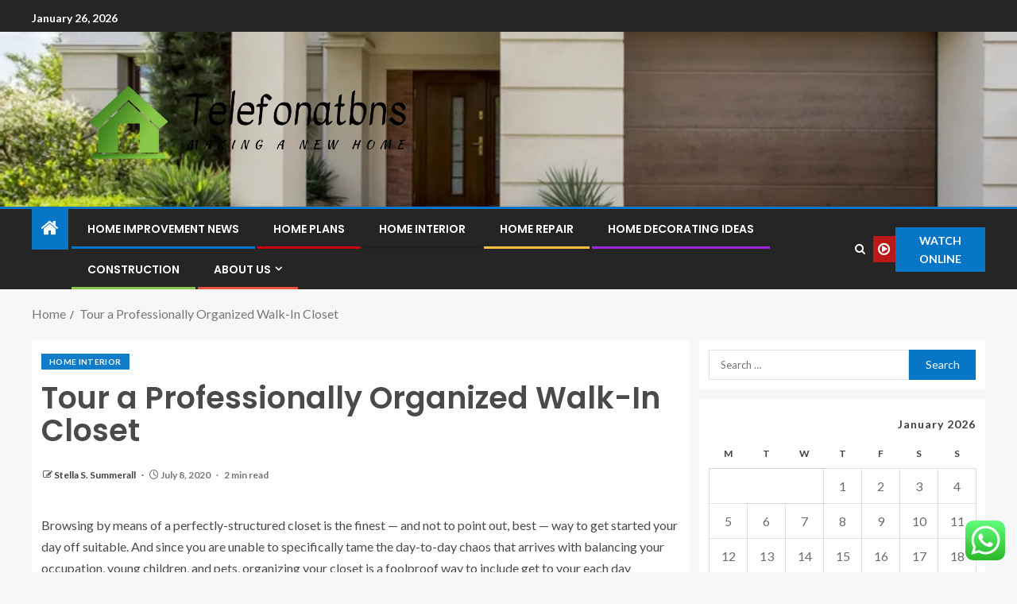

--- FILE ---
content_type: text/html; charset=UTF-8
request_url: https://telefonatbns.com/tour-a-professionally-organized-walk-in-closet.html
body_size: 24878
content:
<!doctype html>
<html lang="en-US">
<head>
    <meta charset="UTF-8">
    <meta name="viewport" content="width=device-width, initial-scale=1">
    <link rel="profile" href="https://gmpg.org/xfn/11">

    <title>Tour a Professionally Organized Walk-In Closet &#8211; Telefonatbns</title>
<meta name='robots' content='max-image-preview:large' />
<link rel='dns-prefetch' href='//fonts.googleapis.com' />
<link rel="alternate" type="application/rss+xml" title="Telefonatbns &raquo; Feed" href="https://telefonatbns.com/feed" />
<link rel="alternate" type="application/rss+xml" title="Telefonatbns &raquo; Comments Feed" href="https://telefonatbns.com/comments/feed" />
<link rel="alternate" title="oEmbed (JSON)" type="application/json+oembed" href="https://telefonatbns.com/wp-json/oembed/1.0/embed?url=https%3A%2F%2Ftelefonatbns.com%2Ftour-a-professionally-organized-walk-in-closet.html" />
<link rel="alternate" title="oEmbed (XML)" type="text/xml+oembed" href="https://telefonatbns.com/wp-json/oembed/1.0/embed?url=https%3A%2F%2Ftelefonatbns.com%2Ftour-a-professionally-organized-walk-in-closet.html&#038;format=xml" />
<style id='wp-img-auto-sizes-contain-inline-css' type='text/css'>
img:is([sizes=auto i],[sizes^="auto," i]){contain-intrinsic-size:3000px 1500px}
/*# sourceURL=wp-img-auto-sizes-contain-inline-css */
</style>
<link rel='stylesheet' id='ht_ctc_main_css-css' href='https://telefonatbns.com/wp-content/plugins/click-to-chat-for-whatsapp/new/inc/assets/css/main.css?ver=4.36' type='text/css' media='all' />
<style id='wp-emoji-styles-inline-css' type='text/css'>

	img.wp-smiley, img.emoji {
		display: inline !important;
		border: none !important;
		box-shadow: none !important;
		height: 1em !important;
		width: 1em !important;
		margin: 0 0.07em !important;
		vertical-align: -0.1em !important;
		background: none !important;
		padding: 0 !important;
	}
/*# sourceURL=wp-emoji-styles-inline-css */
</style>
<style id='wp-block-library-inline-css' type='text/css'>
:root{--wp-block-synced-color:#7a00df;--wp-block-synced-color--rgb:122,0,223;--wp-bound-block-color:var(--wp-block-synced-color);--wp-editor-canvas-background:#ddd;--wp-admin-theme-color:#007cba;--wp-admin-theme-color--rgb:0,124,186;--wp-admin-theme-color-darker-10:#006ba1;--wp-admin-theme-color-darker-10--rgb:0,107,160.5;--wp-admin-theme-color-darker-20:#005a87;--wp-admin-theme-color-darker-20--rgb:0,90,135;--wp-admin-border-width-focus:2px}@media (min-resolution:192dpi){:root{--wp-admin-border-width-focus:1.5px}}.wp-element-button{cursor:pointer}:root .has-very-light-gray-background-color{background-color:#eee}:root .has-very-dark-gray-background-color{background-color:#313131}:root .has-very-light-gray-color{color:#eee}:root .has-very-dark-gray-color{color:#313131}:root .has-vivid-green-cyan-to-vivid-cyan-blue-gradient-background{background:linear-gradient(135deg,#00d084,#0693e3)}:root .has-purple-crush-gradient-background{background:linear-gradient(135deg,#34e2e4,#4721fb 50%,#ab1dfe)}:root .has-hazy-dawn-gradient-background{background:linear-gradient(135deg,#faaca8,#dad0ec)}:root .has-subdued-olive-gradient-background{background:linear-gradient(135deg,#fafae1,#67a671)}:root .has-atomic-cream-gradient-background{background:linear-gradient(135deg,#fdd79a,#004a59)}:root .has-nightshade-gradient-background{background:linear-gradient(135deg,#330968,#31cdcf)}:root .has-midnight-gradient-background{background:linear-gradient(135deg,#020381,#2874fc)}:root{--wp--preset--font-size--normal:16px;--wp--preset--font-size--huge:42px}.has-regular-font-size{font-size:1em}.has-larger-font-size{font-size:2.625em}.has-normal-font-size{font-size:var(--wp--preset--font-size--normal)}.has-huge-font-size{font-size:var(--wp--preset--font-size--huge)}.has-text-align-center{text-align:center}.has-text-align-left{text-align:left}.has-text-align-right{text-align:right}.has-fit-text{white-space:nowrap!important}#end-resizable-editor-section{display:none}.aligncenter{clear:both}.items-justified-left{justify-content:flex-start}.items-justified-center{justify-content:center}.items-justified-right{justify-content:flex-end}.items-justified-space-between{justify-content:space-between}.screen-reader-text{border:0;clip-path:inset(50%);height:1px;margin:-1px;overflow:hidden;padding:0;position:absolute;width:1px;word-wrap:normal!important}.screen-reader-text:focus{background-color:#ddd;clip-path:none;color:#444;display:block;font-size:1em;height:auto;left:5px;line-height:normal;padding:15px 23px 14px;text-decoration:none;top:5px;width:auto;z-index:100000}html :where(.has-border-color){border-style:solid}html :where([style*=border-top-color]){border-top-style:solid}html :where([style*=border-right-color]){border-right-style:solid}html :where([style*=border-bottom-color]){border-bottom-style:solid}html :where([style*=border-left-color]){border-left-style:solid}html :where([style*=border-width]){border-style:solid}html :where([style*=border-top-width]){border-top-style:solid}html :where([style*=border-right-width]){border-right-style:solid}html :where([style*=border-bottom-width]){border-bottom-style:solid}html :where([style*=border-left-width]){border-left-style:solid}html :where(img[class*=wp-image-]){height:auto;max-width:100%}:where(figure){margin:0 0 1em}html :where(.is-position-sticky){--wp-admin--admin-bar--position-offset:var(--wp-admin--admin-bar--height,0px)}@media screen and (max-width:600px){html :where(.is-position-sticky){--wp-admin--admin-bar--position-offset:0px}}

/*# sourceURL=wp-block-library-inline-css */
</style><style id='wp-block-heading-inline-css' type='text/css'>
h1:where(.wp-block-heading).has-background,h2:where(.wp-block-heading).has-background,h3:where(.wp-block-heading).has-background,h4:where(.wp-block-heading).has-background,h5:where(.wp-block-heading).has-background,h6:where(.wp-block-heading).has-background{padding:1.25em 2.375em}h1.has-text-align-left[style*=writing-mode]:where([style*=vertical-lr]),h1.has-text-align-right[style*=writing-mode]:where([style*=vertical-rl]),h2.has-text-align-left[style*=writing-mode]:where([style*=vertical-lr]),h2.has-text-align-right[style*=writing-mode]:where([style*=vertical-rl]),h3.has-text-align-left[style*=writing-mode]:where([style*=vertical-lr]),h3.has-text-align-right[style*=writing-mode]:where([style*=vertical-rl]),h4.has-text-align-left[style*=writing-mode]:where([style*=vertical-lr]),h4.has-text-align-right[style*=writing-mode]:where([style*=vertical-rl]),h5.has-text-align-left[style*=writing-mode]:where([style*=vertical-lr]),h5.has-text-align-right[style*=writing-mode]:where([style*=vertical-rl]),h6.has-text-align-left[style*=writing-mode]:where([style*=vertical-lr]),h6.has-text-align-right[style*=writing-mode]:where([style*=vertical-rl]){rotate:180deg}
/*# sourceURL=https://telefonatbns.com/wp-includes/blocks/heading/style.min.css */
</style>
<style id='wp-block-image-inline-css' type='text/css'>
.wp-block-image>a,.wp-block-image>figure>a{display:inline-block}.wp-block-image img{box-sizing:border-box;height:auto;max-width:100%;vertical-align:bottom}@media not (prefers-reduced-motion){.wp-block-image img.hide{visibility:hidden}.wp-block-image img.show{animation:show-content-image .4s}}.wp-block-image[style*=border-radius] img,.wp-block-image[style*=border-radius]>a{border-radius:inherit}.wp-block-image.has-custom-border img{box-sizing:border-box}.wp-block-image.aligncenter{text-align:center}.wp-block-image.alignfull>a,.wp-block-image.alignwide>a{width:100%}.wp-block-image.alignfull img,.wp-block-image.alignwide img{height:auto;width:100%}.wp-block-image .aligncenter,.wp-block-image .alignleft,.wp-block-image .alignright,.wp-block-image.aligncenter,.wp-block-image.alignleft,.wp-block-image.alignright{display:table}.wp-block-image .aligncenter>figcaption,.wp-block-image .alignleft>figcaption,.wp-block-image .alignright>figcaption,.wp-block-image.aligncenter>figcaption,.wp-block-image.alignleft>figcaption,.wp-block-image.alignright>figcaption{caption-side:bottom;display:table-caption}.wp-block-image .alignleft{float:left;margin:.5em 1em .5em 0}.wp-block-image .alignright{float:right;margin:.5em 0 .5em 1em}.wp-block-image .aligncenter{margin-left:auto;margin-right:auto}.wp-block-image :where(figcaption){margin-bottom:1em;margin-top:.5em}.wp-block-image.is-style-circle-mask img{border-radius:9999px}@supports ((-webkit-mask-image:none) or (mask-image:none)) or (-webkit-mask-image:none){.wp-block-image.is-style-circle-mask img{border-radius:0;-webkit-mask-image:url('data:image/svg+xml;utf8,<svg viewBox="0 0 100 100" xmlns="http://www.w3.org/2000/svg"><circle cx="50" cy="50" r="50"/></svg>');mask-image:url('data:image/svg+xml;utf8,<svg viewBox="0 0 100 100" xmlns="http://www.w3.org/2000/svg"><circle cx="50" cy="50" r="50"/></svg>');mask-mode:alpha;-webkit-mask-position:center;mask-position:center;-webkit-mask-repeat:no-repeat;mask-repeat:no-repeat;-webkit-mask-size:contain;mask-size:contain}}:root :where(.wp-block-image.is-style-rounded img,.wp-block-image .is-style-rounded img){border-radius:9999px}.wp-block-image figure{margin:0}.wp-lightbox-container{display:flex;flex-direction:column;position:relative}.wp-lightbox-container img{cursor:zoom-in}.wp-lightbox-container img:hover+button{opacity:1}.wp-lightbox-container button{align-items:center;backdrop-filter:blur(16px) saturate(180%);background-color:#5a5a5a40;border:none;border-radius:4px;cursor:zoom-in;display:flex;height:20px;justify-content:center;opacity:0;padding:0;position:absolute;right:16px;text-align:center;top:16px;width:20px;z-index:100}@media not (prefers-reduced-motion){.wp-lightbox-container button{transition:opacity .2s ease}}.wp-lightbox-container button:focus-visible{outline:3px auto #5a5a5a40;outline:3px auto -webkit-focus-ring-color;outline-offset:3px}.wp-lightbox-container button:hover{cursor:pointer;opacity:1}.wp-lightbox-container button:focus{opacity:1}.wp-lightbox-container button:focus,.wp-lightbox-container button:hover,.wp-lightbox-container button:not(:hover):not(:active):not(.has-background){background-color:#5a5a5a40;border:none}.wp-lightbox-overlay{box-sizing:border-box;cursor:zoom-out;height:100vh;left:0;overflow:hidden;position:fixed;top:0;visibility:hidden;width:100%;z-index:100000}.wp-lightbox-overlay .close-button{align-items:center;cursor:pointer;display:flex;justify-content:center;min-height:40px;min-width:40px;padding:0;position:absolute;right:calc(env(safe-area-inset-right) + 16px);top:calc(env(safe-area-inset-top) + 16px);z-index:5000000}.wp-lightbox-overlay .close-button:focus,.wp-lightbox-overlay .close-button:hover,.wp-lightbox-overlay .close-button:not(:hover):not(:active):not(.has-background){background:none;border:none}.wp-lightbox-overlay .lightbox-image-container{height:var(--wp--lightbox-container-height);left:50%;overflow:hidden;position:absolute;top:50%;transform:translate(-50%,-50%);transform-origin:top left;width:var(--wp--lightbox-container-width);z-index:9999999999}.wp-lightbox-overlay .wp-block-image{align-items:center;box-sizing:border-box;display:flex;height:100%;justify-content:center;margin:0;position:relative;transform-origin:0 0;width:100%;z-index:3000000}.wp-lightbox-overlay .wp-block-image img{height:var(--wp--lightbox-image-height);min-height:var(--wp--lightbox-image-height);min-width:var(--wp--lightbox-image-width);width:var(--wp--lightbox-image-width)}.wp-lightbox-overlay .wp-block-image figcaption{display:none}.wp-lightbox-overlay button{background:none;border:none}.wp-lightbox-overlay .scrim{background-color:#fff;height:100%;opacity:.9;position:absolute;width:100%;z-index:2000000}.wp-lightbox-overlay.active{visibility:visible}@media not (prefers-reduced-motion){.wp-lightbox-overlay.active{animation:turn-on-visibility .25s both}.wp-lightbox-overlay.active img{animation:turn-on-visibility .35s both}.wp-lightbox-overlay.show-closing-animation:not(.active){animation:turn-off-visibility .35s both}.wp-lightbox-overlay.show-closing-animation:not(.active) img{animation:turn-off-visibility .25s both}.wp-lightbox-overlay.zoom.active{animation:none;opacity:1;visibility:visible}.wp-lightbox-overlay.zoom.active .lightbox-image-container{animation:lightbox-zoom-in .4s}.wp-lightbox-overlay.zoom.active .lightbox-image-container img{animation:none}.wp-lightbox-overlay.zoom.active .scrim{animation:turn-on-visibility .4s forwards}.wp-lightbox-overlay.zoom.show-closing-animation:not(.active){animation:none}.wp-lightbox-overlay.zoom.show-closing-animation:not(.active) .lightbox-image-container{animation:lightbox-zoom-out .4s}.wp-lightbox-overlay.zoom.show-closing-animation:not(.active) .lightbox-image-container img{animation:none}.wp-lightbox-overlay.zoom.show-closing-animation:not(.active) .scrim{animation:turn-off-visibility .4s forwards}}@keyframes show-content-image{0%{visibility:hidden}99%{visibility:hidden}to{visibility:visible}}@keyframes turn-on-visibility{0%{opacity:0}to{opacity:1}}@keyframes turn-off-visibility{0%{opacity:1;visibility:visible}99%{opacity:0;visibility:visible}to{opacity:0;visibility:hidden}}@keyframes lightbox-zoom-in{0%{transform:translate(calc((-100vw + var(--wp--lightbox-scrollbar-width))/2 + var(--wp--lightbox-initial-left-position)),calc(-50vh + var(--wp--lightbox-initial-top-position))) scale(var(--wp--lightbox-scale))}to{transform:translate(-50%,-50%) scale(1)}}@keyframes lightbox-zoom-out{0%{transform:translate(-50%,-50%) scale(1);visibility:visible}99%{visibility:visible}to{transform:translate(calc((-100vw + var(--wp--lightbox-scrollbar-width))/2 + var(--wp--lightbox-initial-left-position)),calc(-50vh + var(--wp--lightbox-initial-top-position))) scale(var(--wp--lightbox-scale));visibility:hidden}}
/*# sourceURL=https://telefonatbns.com/wp-includes/blocks/image/style.min.css */
</style>
<style id='wp-block-image-theme-inline-css' type='text/css'>
:root :where(.wp-block-image figcaption){color:#555;font-size:13px;text-align:center}.is-dark-theme :root :where(.wp-block-image figcaption){color:#ffffffa6}.wp-block-image{margin:0 0 1em}
/*# sourceURL=https://telefonatbns.com/wp-includes/blocks/image/theme.min.css */
</style>
<style id='wp-block-paragraph-inline-css' type='text/css'>
.is-small-text{font-size:.875em}.is-regular-text{font-size:1em}.is-large-text{font-size:2.25em}.is-larger-text{font-size:3em}.has-drop-cap:not(:focus):first-letter{float:left;font-size:8.4em;font-style:normal;font-weight:100;line-height:.68;margin:.05em .1em 0 0;text-transform:uppercase}body.rtl .has-drop-cap:not(:focus):first-letter{float:none;margin-left:.1em}p.has-drop-cap.has-background{overflow:hidden}:root :where(p.has-background){padding:1.25em 2.375em}:where(p.has-text-color:not(.has-link-color)) a{color:inherit}p.has-text-align-left[style*="writing-mode:vertical-lr"],p.has-text-align-right[style*="writing-mode:vertical-rl"]{rotate:180deg}
/*# sourceURL=https://telefonatbns.com/wp-includes/blocks/paragraph/style.min.css */
</style>
<style id='global-styles-inline-css' type='text/css'>
:root{--wp--preset--aspect-ratio--square: 1;--wp--preset--aspect-ratio--4-3: 4/3;--wp--preset--aspect-ratio--3-4: 3/4;--wp--preset--aspect-ratio--3-2: 3/2;--wp--preset--aspect-ratio--2-3: 2/3;--wp--preset--aspect-ratio--16-9: 16/9;--wp--preset--aspect-ratio--9-16: 9/16;--wp--preset--color--black: #000000;--wp--preset--color--cyan-bluish-gray: #abb8c3;--wp--preset--color--white: #ffffff;--wp--preset--color--pale-pink: #f78da7;--wp--preset--color--vivid-red: #cf2e2e;--wp--preset--color--luminous-vivid-orange: #ff6900;--wp--preset--color--luminous-vivid-amber: #fcb900;--wp--preset--color--light-green-cyan: #7bdcb5;--wp--preset--color--vivid-green-cyan: #00d084;--wp--preset--color--pale-cyan-blue: #8ed1fc;--wp--preset--color--vivid-cyan-blue: #0693e3;--wp--preset--color--vivid-purple: #9b51e0;--wp--preset--gradient--vivid-cyan-blue-to-vivid-purple: linear-gradient(135deg,rgb(6,147,227) 0%,rgb(155,81,224) 100%);--wp--preset--gradient--light-green-cyan-to-vivid-green-cyan: linear-gradient(135deg,rgb(122,220,180) 0%,rgb(0,208,130) 100%);--wp--preset--gradient--luminous-vivid-amber-to-luminous-vivid-orange: linear-gradient(135deg,rgb(252,185,0) 0%,rgb(255,105,0) 100%);--wp--preset--gradient--luminous-vivid-orange-to-vivid-red: linear-gradient(135deg,rgb(255,105,0) 0%,rgb(207,46,46) 100%);--wp--preset--gradient--very-light-gray-to-cyan-bluish-gray: linear-gradient(135deg,rgb(238,238,238) 0%,rgb(169,184,195) 100%);--wp--preset--gradient--cool-to-warm-spectrum: linear-gradient(135deg,rgb(74,234,220) 0%,rgb(151,120,209) 20%,rgb(207,42,186) 40%,rgb(238,44,130) 60%,rgb(251,105,98) 80%,rgb(254,248,76) 100%);--wp--preset--gradient--blush-light-purple: linear-gradient(135deg,rgb(255,206,236) 0%,rgb(152,150,240) 100%);--wp--preset--gradient--blush-bordeaux: linear-gradient(135deg,rgb(254,205,165) 0%,rgb(254,45,45) 50%,rgb(107,0,62) 100%);--wp--preset--gradient--luminous-dusk: linear-gradient(135deg,rgb(255,203,112) 0%,rgb(199,81,192) 50%,rgb(65,88,208) 100%);--wp--preset--gradient--pale-ocean: linear-gradient(135deg,rgb(255,245,203) 0%,rgb(182,227,212) 50%,rgb(51,167,181) 100%);--wp--preset--gradient--electric-grass: linear-gradient(135deg,rgb(202,248,128) 0%,rgb(113,206,126) 100%);--wp--preset--gradient--midnight: linear-gradient(135deg,rgb(2,3,129) 0%,rgb(40,116,252) 100%);--wp--preset--font-size--small: 13px;--wp--preset--font-size--medium: 20px;--wp--preset--font-size--large: 36px;--wp--preset--font-size--x-large: 42px;--wp--preset--spacing--20: 0.44rem;--wp--preset--spacing--30: 0.67rem;--wp--preset--spacing--40: 1rem;--wp--preset--spacing--50: 1.5rem;--wp--preset--spacing--60: 2.25rem;--wp--preset--spacing--70: 3.38rem;--wp--preset--spacing--80: 5.06rem;--wp--preset--shadow--natural: 6px 6px 9px rgba(0, 0, 0, 0.2);--wp--preset--shadow--deep: 12px 12px 50px rgba(0, 0, 0, 0.4);--wp--preset--shadow--sharp: 6px 6px 0px rgba(0, 0, 0, 0.2);--wp--preset--shadow--outlined: 6px 6px 0px -3px rgb(255, 255, 255), 6px 6px rgb(0, 0, 0);--wp--preset--shadow--crisp: 6px 6px 0px rgb(0, 0, 0);}:root { --wp--style--global--content-size: 805px;--wp--style--global--wide-size: 1200px; }:where(body) { margin: 0; }.wp-site-blocks > .alignleft { float: left; margin-right: 2em; }.wp-site-blocks > .alignright { float: right; margin-left: 2em; }.wp-site-blocks > .aligncenter { justify-content: center; margin-left: auto; margin-right: auto; }:where(.wp-site-blocks) > * { margin-block-start: 24px; margin-block-end: 0; }:where(.wp-site-blocks) > :first-child { margin-block-start: 0; }:where(.wp-site-blocks) > :last-child { margin-block-end: 0; }:root { --wp--style--block-gap: 24px; }:root :where(.is-layout-flow) > :first-child{margin-block-start: 0;}:root :where(.is-layout-flow) > :last-child{margin-block-end: 0;}:root :where(.is-layout-flow) > *{margin-block-start: 24px;margin-block-end: 0;}:root :where(.is-layout-constrained) > :first-child{margin-block-start: 0;}:root :where(.is-layout-constrained) > :last-child{margin-block-end: 0;}:root :where(.is-layout-constrained) > *{margin-block-start: 24px;margin-block-end: 0;}:root :where(.is-layout-flex){gap: 24px;}:root :where(.is-layout-grid){gap: 24px;}.is-layout-flow > .alignleft{float: left;margin-inline-start: 0;margin-inline-end: 2em;}.is-layout-flow > .alignright{float: right;margin-inline-start: 2em;margin-inline-end: 0;}.is-layout-flow > .aligncenter{margin-left: auto !important;margin-right: auto !important;}.is-layout-constrained > .alignleft{float: left;margin-inline-start: 0;margin-inline-end: 2em;}.is-layout-constrained > .alignright{float: right;margin-inline-start: 2em;margin-inline-end: 0;}.is-layout-constrained > .aligncenter{margin-left: auto !important;margin-right: auto !important;}.is-layout-constrained > :where(:not(.alignleft):not(.alignright):not(.alignfull)){max-width: var(--wp--style--global--content-size);margin-left: auto !important;margin-right: auto !important;}.is-layout-constrained > .alignwide{max-width: var(--wp--style--global--wide-size);}body .is-layout-flex{display: flex;}.is-layout-flex{flex-wrap: wrap;align-items: center;}.is-layout-flex > :is(*, div){margin: 0;}body .is-layout-grid{display: grid;}.is-layout-grid > :is(*, div){margin: 0;}body{padding-top: 0px;padding-right: 0px;padding-bottom: 0px;padding-left: 0px;}a:where(:not(.wp-element-button)){text-decoration: none;}:root :where(.wp-element-button, .wp-block-button__link){background-color: #32373c;border-radius: 0;border-width: 0;color: #fff;font-family: inherit;font-size: inherit;font-style: inherit;font-weight: inherit;letter-spacing: inherit;line-height: inherit;padding-top: calc(0.667em + 2px);padding-right: calc(1.333em + 2px);padding-bottom: calc(0.667em + 2px);padding-left: calc(1.333em + 2px);text-decoration: none;text-transform: inherit;}.has-black-color{color: var(--wp--preset--color--black) !important;}.has-cyan-bluish-gray-color{color: var(--wp--preset--color--cyan-bluish-gray) !important;}.has-white-color{color: var(--wp--preset--color--white) !important;}.has-pale-pink-color{color: var(--wp--preset--color--pale-pink) !important;}.has-vivid-red-color{color: var(--wp--preset--color--vivid-red) !important;}.has-luminous-vivid-orange-color{color: var(--wp--preset--color--luminous-vivid-orange) !important;}.has-luminous-vivid-amber-color{color: var(--wp--preset--color--luminous-vivid-amber) !important;}.has-light-green-cyan-color{color: var(--wp--preset--color--light-green-cyan) !important;}.has-vivid-green-cyan-color{color: var(--wp--preset--color--vivid-green-cyan) !important;}.has-pale-cyan-blue-color{color: var(--wp--preset--color--pale-cyan-blue) !important;}.has-vivid-cyan-blue-color{color: var(--wp--preset--color--vivid-cyan-blue) !important;}.has-vivid-purple-color{color: var(--wp--preset--color--vivid-purple) !important;}.has-black-background-color{background-color: var(--wp--preset--color--black) !important;}.has-cyan-bluish-gray-background-color{background-color: var(--wp--preset--color--cyan-bluish-gray) !important;}.has-white-background-color{background-color: var(--wp--preset--color--white) !important;}.has-pale-pink-background-color{background-color: var(--wp--preset--color--pale-pink) !important;}.has-vivid-red-background-color{background-color: var(--wp--preset--color--vivid-red) !important;}.has-luminous-vivid-orange-background-color{background-color: var(--wp--preset--color--luminous-vivid-orange) !important;}.has-luminous-vivid-amber-background-color{background-color: var(--wp--preset--color--luminous-vivid-amber) !important;}.has-light-green-cyan-background-color{background-color: var(--wp--preset--color--light-green-cyan) !important;}.has-vivid-green-cyan-background-color{background-color: var(--wp--preset--color--vivid-green-cyan) !important;}.has-pale-cyan-blue-background-color{background-color: var(--wp--preset--color--pale-cyan-blue) !important;}.has-vivid-cyan-blue-background-color{background-color: var(--wp--preset--color--vivid-cyan-blue) !important;}.has-vivid-purple-background-color{background-color: var(--wp--preset--color--vivid-purple) !important;}.has-black-border-color{border-color: var(--wp--preset--color--black) !important;}.has-cyan-bluish-gray-border-color{border-color: var(--wp--preset--color--cyan-bluish-gray) !important;}.has-white-border-color{border-color: var(--wp--preset--color--white) !important;}.has-pale-pink-border-color{border-color: var(--wp--preset--color--pale-pink) !important;}.has-vivid-red-border-color{border-color: var(--wp--preset--color--vivid-red) !important;}.has-luminous-vivid-orange-border-color{border-color: var(--wp--preset--color--luminous-vivid-orange) !important;}.has-luminous-vivid-amber-border-color{border-color: var(--wp--preset--color--luminous-vivid-amber) !important;}.has-light-green-cyan-border-color{border-color: var(--wp--preset--color--light-green-cyan) !important;}.has-vivid-green-cyan-border-color{border-color: var(--wp--preset--color--vivid-green-cyan) !important;}.has-pale-cyan-blue-border-color{border-color: var(--wp--preset--color--pale-cyan-blue) !important;}.has-vivid-cyan-blue-border-color{border-color: var(--wp--preset--color--vivid-cyan-blue) !important;}.has-vivid-purple-border-color{border-color: var(--wp--preset--color--vivid-purple) !important;}.has-vivid-cyan-blue-to-vivid-purple-gradient-background{background: var(--wp--preset--gradient--vivid-cyan-blue-to-vivid-purple) !important;}.has-light-green-cyan-to-vivid-green-cyan-gradient-background{background: var(--wp--preset--gradient--light-green-cyan-to-vivid-green-cyan) !important;}.has-luminous-vivid-amber-to-luminous-vivid-orange-gradient-background{background: var(--wp--preset--gradient--luminous-vivid-amber-to-luminous-vivid-orange) !important;}.has-luminous-vivid-orange-to-vivid-red-gradient-background{background: var(--wp--preset--gradient--luminous-vivid-orange-to-vivid-red) !important;}.has-very-light-gray-to-cyan-bluish-gray-gradient-background{background: var(--wp--preset--gradient--very-light-gray-to-cyan-bluish-gray) !important;}.has-cool-to-warm-spectrum-gradient-background{background: var(--wp--preset--gradient--cool-to-warm-spectrum) !important;}.has-blush-light-purple-gradient-background{background: var(--wp--preset--gradient--blush-light-purple) !important;}.has-blush-bordeaux-gradient-background{background: var(--wp--preset--gradient--blush-bordeaux) !important;}.has-luminous-dusk-gradient-background{background: var(--wp--preset--gradient--luminous-dusk) !important;}.has-pale-ocean-gradient-background{background: var(--wp--preset--gradient--pale-ocean) !important;}.has-electric-grass-gradient-background{background: var(--wp--preset--gradient--electric-grass) !important;}.has-midnight-gradient-background{background: var(--wp--preset--gradient--midnight) !important;}.has-small-font-size{font-size: var(--wp--preset--font-size--small) !important;}.has-medium-font-size{font-size: var(--wp--preset--font-size--medium) !important;}.has-large-font-size{font-size: var(--wp--preset--font-size--large) !important;}.has-x-large-font-size{font-size: var(--wp--preset--font-size--x-large) !important;}
/*# sourceURL=global-styles-inline-css */
</style>

<link rel='stylesheet' id='contact-form-7-css' href='https://telefonatbns.com/wp-content/plugins/contact-form-7/includes/css/styles.css?ver=6.1.4' type='text/css' media='all' />
<style id='contact-form-7-inline-css' type='text/css'>
.wpcf7 .wpcf7-recaptcha iframe {margin-bottom: 0;}.wpcf7 .wpcf7-recaptcha[data-align="center"] > div {margin: 0 auto;}.wpcf7 .wpcf7-recaptcha[data-align="right"] > div {margin: 0 0 0 auto;}
/*# sourceURL=contact-form-7-inline-css */
</style>
<link rel='stylesheet' id='ez-toc-css' href='https://telefonatbns.com/wp-content/plugins/easy-table-of-contents/assets/css/screen.min.css?ver=2.0.80' type='text/css' media='all' />
<style id='ez-toc-inline-css' type='text/css'>
div#ez-toc-container .ez-toc-title {font-size: 120%;}div#ez-toc-container .ez-toc-title {font-weight: 500;}div#ez-toc-container ul li , div#ez-toc-container ul li a {font-size: 95%;}div#ez-toc-container ul li , div#ez-toc-container ul li a {font-weight: 500;}div#ez-toc-container nav ul ul li {font-size: 90%;}.ez-toc-box-title {font-weight: bold; margin-bottom: 10px; text-align: center; text-transform: uppercase; letter-spacing: 1px; color: #666; padding-bottom: 5px;position:absolute;top:-4%;left:5%;background-color: inherit;transition: top 0.3s ease;}.ez-toc-box-title.toc-closed {top:-25%;}
.ez-toc-container-direction {direction: ltr;}.ez-toc-counter ul{counter-reset: item ;}.ez-toc-counter nav ul li a::before {content: counters(item, '.', decimal) '. ';display: inline-block;counter-increment: item;flex-grow: 0;flex-shrink: 0;margin-right: .2em; float: left; }.ez-toc-widget-direction {direction: ltr;}.ez-toc-widget-container ul{counter-reset: item ;}.ez-toc-widget-container nav ul li a::before {content: counters(item, '.', decimal) '. ';display: inline-block;counter-increment: item;flex-grow: 0;flex-shrink: 0;margin-right: .2em; float: left; }
/*# sourceURL=ez-toc-inline-css */
</style>
<link rel='stylesheet' id='aft-icons-css' href='https://telefonatbns.com/wp-content/themes/enternews/assets/icons/style.css?ver=6.9' type='text/css' media='all' />
<link rel='stylesheet' id='bootstrap-css' href='https://telefonatbns.com/wp-content/themes/enternews/assets/bootstrap/css/bootstrap.min.css?ver=6.9' type='text/css' media='all' />
<link rel='stylesheet' id='slick-css-css' href='https://telefonatbns.com/wp-content/themes/enternews/assets/slick/css/slick.min.css?ver=6.9' type='text/css' media='all' />
<link rel='stylesheet' id='sidr-css' href='https://telefonatbns.com/wp-content/themes/enternews/assets/sidr/css/jquery.sidr.dark.css?ver=6.9' type='text/css' media='all' />
<link rel='stylesheet' id='magnific-popup-css' href='https://telefonatbns.com/wp-content/themes/enternews/assets/magnific-popup/magnific-popup.css?ver=6.9' type='text/css' media='all' />
<link rel='stylesheet' id='enternews-google-fonts-css' href='https://fonts.googleapis.com/css?family=Lato:400,300,400italic,900,700|Poppins:300,400,500,600,700|Roboto:100,300,400,500,700&#038;subset=latin,latin-ext' type='text/css' media='all' />
<link rel='stylesheet' id='enternews-style-css' href='https://telefonatbns.com/wp-content/themes/enternews/style.css?ver=6.9' type='text/css' media='all' />
<style id='enternews-style-inline-css' type='text/css'>

        
            body,
            button,
            input,
            select,
            optgroup,
            textarea,
            p,
            .min-read,
            .enternews-widget.widget ul.cat-links li a
            {
            font-family: Lato;
            }
        
                    .enternews-widget.widget ul.nav-tabs li a,
            .nav-tabs>li,
            .main-navigation ul li a,
            body .post-excerpt,
            .sidebar-area .social-widget-menu ul li a .screen-reader-text,
            .site-title, h1, h2, h3, h4, h5, h6 {
            font-family: Poppins;
            }
        
                    .enternews-widget.widget .widget-title + ul li a,
            h4.af-author-display-name,
            .exclusive-posts .marquee a .circle-title-texts h4,
            .read-title h4 {
            font-family: Roboto;
            }

        

                    #af-preloader{
            background-color: #f5f2ee            }
        
        
            body.aft-default-mode .aft-widget-background-secondary-background.widget.enternews_youtube_video_slider_widget .widget-block .af-widget-body,
            body .post-excerpt::before,
            .enternews-widget .woocommerce-product-search button[type="submit"],
            body .enternews_author_info_widget.aft-widget-background-secondary-background.widget .widget-block,
            body .aft-widget-background-secondary-background.widget .widget-block .read-single,
            .secondary-sidebar-background #secondary,
            body .enternews_tabbed_posts_widget .nav-tabs > li > a.active,
            body .enternews_tabbed_posts_widget .nav-tabs > li > a.active:hover,
            body.aft-default-mode .enternews_posts_slider_widget.aft-widget-background-secondary-background .widget-block,
            body.aft-dark-mode .enternews_posts_slider_widget.aft-widget-background-secondary-background .widget-block,

            .aft-widget-background-secondary-background .social-widget-menu ul li a,
            .aft-widget-background-secondary-background .social-widget-menu ul li a[href*="facebook.com"],
            .aft-widget-background-secondary-background .social-widget-menu ul li a[href*="dribble.com"],
            .aft-widget-background-secondary-background .social-widget-menu ul li a[href*="vk.com"],
            .aft-widget-background-secondary-background .social-widget-menu ul li a[href*="x.com"],
            .aft-widget-background-secondary-background .social-widget-menu ul li a[href*="twitter.com"],
            .aft-widget-background-secondary-background .social-widget-menu ul li a[href*="linkedin.com"],
            .aft-widget-background-secondary-background .social-widget-menu ul li a[href*="instagram.com"],
            .aft-widget-background-secondary-background .social-widget-menu ul li a[href*="youtube.com"],
            .aft-widget-background-secondary-background .social-widget-menu ul li a[href*="vimeo.com"],
            .aft-widget-background-secondary-background .social-widget-menu ul li a[href*="pinterest.com"],
            .aft-widget-background-secondary-background .social-widget-menu ul li a[href*="tumblr.com"],
            .aft-widget-background-secondary-background .social-widget-menu ul li a[href*="wordpress.org"],
            .aft-widget-background-secondary-background .social-widget-menu ul li a[href*="whatsapp.com"],
            .aft-widget-background-secondary-background .social-widget-menu ul li a[href*="reddit.com"],
            .aft-widget-background-secondary-background .social-widget-menu ul li a[href*="t.me"],
            .aft-widget-background-secondary-background .social-widget-menu ul li a[href*="ok.ru"],
            .aft-widget-background-secondary-background .social-widget-menu ul li a[href*="wechat.com"],
            .aft-widget-background-secondary-background .social-widget-menu ul li a[href*="weibo.com"],
            .aft-widget-background-secondary-background .social-widget-menu ul li a[href*="github.com"],

            body.aft-dark-mode .is-style-fill a.wp-block-button__link:not(.has-text-color),
            body.aft-default-mode .is-style-fill a.wp-block-button__link:not(.has-text-color),

            body.aft-default-mode .aft-main-banner-section .af-banner-carousel-1.secondary-background,
            body.aft-dark-mode .aft-main-banner-section .af-banner-carousel-1.secondary-background,

            body.aft-default-mode .aft-main-banner-section .af-editors-pick .secondary-background .af-sec-post .read-single,
            body.aft-dark-mode .aft-main-banner-section .af-editors-pick .secondary-background .af-sec-post .read-single,

            body.aft-default-mode .aft-main-banner-section .af-trending-news-part .trending-posts.secondary-background .read-single,
            body.aft-dark-mode .aft-main-banner-section .af-trending-news-part .trending-posts.secondary-background .read-single,

            body.aft-dark-mode.alternative-sidebar-background #secondary .widget-title .header-after::before,
            body.aft-default-mode .wp-block-group .wp-block-comments-title::before,
            body.aft-default-mode .wp-block-group .wp-block-heading::before,
            body.aft-default-mode .wp-block-search__label::before,
            body .widget-title .header-after:before,
            body .widget-title .category-color-1.header-after::before,
            body .header-style1 .header-right-part .popular-tag-custom-link > div.custom-menu-link a > span,
            body .aft-home-icon,
            body.aft-dark-mode input[type="submit"],
            body .entry-header-details .af-post-format i:after,
            body.aft-default-mode .enternews-pagination .nav-links .page-numbers.current,
            body #scroll-up,
            .wp-block-search__button,
            body.aft-dark-mode button,
            body.aft-dark-mode input[type="button"],
            body.aft-dark-mode input[type="reset"],
            body.aft-dark-mode input[type="submit"],
            body input[type="reset"],
            body input[type="submit"],
            body input[type="button"],
            body .inner-suscribe input[type=submit],
            body .widget-title .header-after:after,
            body .widget-title .category-color-1.header-after:after,
            body.aft-default-mode .inner-suscribe input[type=submit],
            body.aft-default-mode .enternews_tabbed_posts_widget .nav-tabs > li > a.active:hover,
            body.aft-default-mode .enternews_tabbed_posts_widget .nav-tabs > li > a.active,
            body .aft-main-banner-section .aft-trending-latest-popular .nav-tabs>li.active,
            body .header-style1 .header-right-part > div.custom-menu-link > a,
            body .aft-popular-taxonomies-lists ul li a span.tag-count,
            body .aft-widget-background-secondary-background.widget .widget-block .read-single
            {
            background-color: #0776C6;
            }
            body.aft-dark-mode .is-style-outline a.wp-block-button__link:not(.has-text-color):hover,
            body.aft-default-mode .is-style-outline a.wp-block-button__link:not(.has-text-color):hover,
            body.aft-dark-mode .is-style-outline a.wp-block-button__link:not(.has-text-color),
            body.aft-default-mode .is-style-outline a.wp-block-button__link:not(.has-text-color),
            body.aft-dark-mode:not(.alternative-sidebar-background) #secondary .color-pad .wp-calendar-nav span a:not(.enternews-categories),
            body .enternews-pagination .nav-links .page-numbers:not(.current),
            body.aft-dark-mode .site-footer #wp-calendar tfoot tr td a,
            body.aft-dark-mode #wp-calendar tfoot td a,
            body.aft-default-mode .site-footer #wp-calendar tfoot tr td a,
            body.aft-default-mode #wp-calendar tfoot td a,
            body.aft-dark-mode #wp-calendar tfoot td a,
            body.aft-default-mode .wp-calendar-nav span a,
            body.aft-default-mode .wp-calendar-nav span a:visited,
            body.aft-dark-mode .wp-calendar-nav span a,
            body.aft-dark-mode #wp-calendar tbody td a,
            body.aft-dark-mode #wp-calendar tbody td#today,
            body.aft-dark-mode:not(.alternative-sidebar-background) #secondary .color-pad #wp-calendar tbody td a:not(.enternews-categories),
            body.aft-default-mode #wp-calendar tbody td#today,
            body.aft-default-mode #wp-calendar tbody td a,
            body.aft-default-mode .sticky .read-title h4 a:before {
            color: #0776C6;
            }

            body .post-excerpt {
            border-left-color: #0776C6;
            }

            body.aft-dark-mode .read-img .min-read-post-comment:after,
            body.aft-default-mode .read-img .min-read-post-comment:after{
            border-top-color: #0776C6;
            }

            body .af-fancy-spinner .af-ring:nth-child(1){
            border-right-color: #0776C6;
            }
            body.aft-dark-mode .enternews-pagination .nav-links .page-numbers.current {
            background-color: #0776C6;
            }
            body.aft-dark-mode .is-style-outline a.wp-block-button__link:not(.has-text-color),
            body.aft-default-mode .is-style-outline a.wp-block-button__link:not(.has-text-color),
            body.aft-dark-mode .enternews-pagination .nav-links .page-numbers,
            body.aft-default-mode .enternews-pagination .nav-links .page-numbers,
            body .af-sp-wave:after,
            body .bottom-bar{
            border-color: #0776C6;
            }

        
        .elementor-default .elementor-section.elementor-section-full_width > .elementor-container,
        .elementor-default .elementor-section.elementor-section-boxed > .elementor-container,
        .elementor-page .elementor-section.elementor-section-full_width > .elementor-container,
        .elementor-page .elementor-section.elementor-section-boxed > .elementor-container{
        max-width: 1200px;
        }
        .full-width-content .elementor-section-stretched,
        .align-content-left .elementor-section-stretched,
        .align-content-right .elementor-section-stretched {
        max-width: 100%;
        left: 0 !important;
        }

/*# sourceURL=enternews-style-inline-css */
</style>
<script type="text/javascript" src="https://telefonatbns.com/wp-includes/js/jquery/jquery.min.js?ver=3.7.1" id="jquery-core-js"></script>
<script type="text/javascript" src="https://telefonatbns.com/wp-includes/js/jquery/jquery-migrate.min.js?ver=3.4.1" id="jquery-migrate-js"></script>
<link rel="https://api.w.org/" href="https://telefonatbns.com/wp-json/" /><link rel="alternate" title="JSON" type="application/json" href="https://telefonatbns.com/wp-json/wp/v2/posts/468" /><link rel="EditURI" type="application/rsd+xml" title="RSD" href="https://telefonatbns.com/xmlrpc.php?rsd" />
<meta name="generator" content="WordPress 6.9" />
<link rel="canonical" href="https://telefonatbns.com/tour-a-professionally-organized-walk-in-closet.html" />
<link rel='shortlink' href='https://telefonatbns.com/?p=468' />
<!-- FIFU:meta:begin:image -->
<meta property="og:image" content="https://hips.hearstapps.com/vader-prod.s3.amazonaws.com/1594146405-10074089g-kiva-storage-bin-grey.jpg?crop=0.982xw:0.982xh0.0112xw,0&#038;resize=320%3A%2A" />
<!-- FIFU:meta:end:image --><!-- FIFU:meta:begin:twitter -->
<meta name="twitter:card" content="summary_large_image" />
<meta name="twitter:title" content="Tour a Professionally Organized Walk-In Closet" />
<meta name="twitter:description" content="" />
<meta name="twitter:image" content="https://hips.hearstapps.com/vader-prod.s3.amazonaws.com/1594146405-10074089g-kiva-storage-bin-grey.jpg?crop=0.982xw:0.982xh0.0112xw,0&#038;resize=320%3A%2A" />
<!-- FIFU:meta:end:twitter --><!-- HFCM by 99 Robots - Snippet # 1: contconcord -->
<meta name="contconcord"  content="UYFICJ0siCPel5IaEkiaLYRV1AGY8N3w" >
<!-- /end HFCM by 99 Robots -->
        <style type="text/css">
                        body .header-style1 .top-header.data-bg:before,
            body .header-style1 .main-header.data-bg:before {
                background: rgba(0, 0, 0, 0);
            }

                        .site-title,
            .site-description {
                position: absolute;
                clip: rect(1px, 1px, 1px, 1px);
                display: none;
            }

            
            

        </style>
        <link rel="icon" href="https://telefonatbns.com/wp-content/uploads/2025/07/cropped-cover-scaled-1-32x32.png" sizes="32x32" />
<link rel="icon" href="https://telefonatbns.com/wp-content/uploads/2025/07/cropped-cover-scaled-1-192x192.png" sizes="192x192" />
<link rel="apple-touch-icon" href="https://telefonatbns.com/wp-content/uploads/2025/07/cropped-cover-scaled-1-180x180.png" />
<meta name="msapplication-TileImage" content="https://telefonatbns.com/wp-content/uploads/2025/07/cropped-cover-scaled-1-270x270.png" />

<!-- FIFU:jsonld:begin -->
<script type="application/ld+json">{"@context":"https://schema.org","@type":"BlogPosting","headline":"Tour a Professionally Organized Walk-In Closet","url":"https://telefonatbns.com/tour-a-professionally-organized-walk-in-closet.html","mainEntityOfPage":"https://telefonatbns.com/tour-a-professionally-organized-walk-in-closet.html","image":[{"@type":"ImageObject","url":"https://hips.hearstapps.com/vader-prod.s3.amazonaws.com/1594146405-10074089g-kiva-storage-bin-grey.jpg?crop=0.982xw:0.982xh0.0112xw,0&resize=320%3A%2A"}],"datePublished":"2020-07-08T14:48:23+00:00","dateModified":"2020-07-08T14:48:23+00:00","author":{"@type":"Person","name":"Stella S. Summerall","url":"https://telefonatbns.com/author/stella-s-summerall"}}</script>
<!-- FIFU:jsonld:end -->
<link rel="preload" as="image" href="https://img.freepik.com/free-photo/santa-monica-beach-los-angeles_649448-2560.jpg?ga=GA1.1.778608874.1731891583&#038;semt=ais_hybrid"><link rel="preload" as="image" href="https://img.freepik.com/free-photo/side-view-woman-with-paint-rollers_23-2147782310.jpg?ga=GA1.1.778608874.1731891583&#038;semt=ais_hybrid"><link rel="preload" as="image" href="https://img.freepik.com/free-photo/woman-man-making-plans-renovate-home-together_23-2148814566.jpg?ga=GA1.1.778608874.1731891583&#038;semt=ais_hybrid"><link rel="preload" as="image" href="https://telefonatbns.com/wp-content/uploads/2025/12/image-1-945x1024.jpeg"><link rel="preload" as="image" href="https://affordablefenceandgates.com/wp-content/uploads/2010/03/SWF106.jpg"><link rel="preload" as="image" href="https://lh7-rt.googleusercontent.com/docsz/AD_4nXc34CPNTPZjJBigyqnutX-hDIdVhKhV9vLDTiFMP0pWrCEvyqHr1gRibeGtgUVliyHu7Jh7XDBnDn1OEZljBEivetPsypAr_d6oGto78e8oPsSYV6Ra6UYC1IhmWKnw6HI4ToIEc6_MTU8M_SUtBwb4MuEv?key=lQekVZ-G0Weld86w9Hb_-A"><link rel="preload" as="image" href="https://img.freepik.com/free-photo/low-angle-old-abandoned-house_23-2149454765.jpg?ga=GA1.1.778608874.1731891583&#038;semt=ais_hybrid"></head>








<body class="wp-singular post-template-default single single-post postid-468 single-format-standard wp-custom-logo wp-embed-responsive wp-theme-enternews aft-sticky-sidebar aft-default-mode default-sidebar-background header-image-default aft-main-banner-wide aft-hide-comment-count-in-list aft-hide-minutes-read-in-list aft-hide-date-author-in-list default-content-layout content-with-single-sidebar align-content-left">

<div id="page" class="site">
    <a class="skip-link screen-reader-text" href="#content">Skip to content</a>


    
    <header id="masthead" class="header-style1 header-layout-side">

          <div class="top-header">
        <div class="container-wrapper">
            <div class="top-bar-flex">
                <div class="top-bar-left col-66">
                    <div class="date-bar-left">
                                                    <span class="topbar-date">
                                        January 26, 2026                                    </span>

                                                                    </div>
                                            <div class="af-secondary-menu">
                            <div class="container-wrapper">
                                
                            </div>
                        </div>
                                        </div>

                <div class="top-bar-right col-3">
  						<span class="aft-small-social-menu">
  							  						</span>
                </div>
            </div>
        </div>

    </div>
<div class="main-header  data-bg"
     data-background="https://telefonatbns.com/wp-content/uploads/2025/07/cropped-entrance-house-garage-panorama-260nw-671178079.webp">
    <div class="container-wrapper">
        <div class="af-container-row af-flex-container af-main-header-container">

            
            <div class="af-flex-container af-inner-header-container pad aft-no-side-promo">

                <div class="logo-brand af-inner-item">
                    <div class="site-branding">
                        <a href="https://telefonatbns.com/" class="custom-logo-link" rel="home"><img width="1000" height="276" src="https://telefonatbns.com/wp-content/uploads/2025/07/cropped-default.png" class="custom-logo" alt="Telefonatbns" decoding="async" fetchpriority="high" srcset="https://telefonatbns.com/wp-content/uploads/2025/07/cropped-default.png 1000w, https://telefonatbns.com/wp-content/uploads/2025/07/cropped-default-300x83.png 300w, https://telefonatbns.com/wp-content/uploads/2025/07/cropped-default-768x212.png 768w" sizes="(max-width: 1000px) 100vw, 1000px" /></a>                            <p class="site-title font-family-1">
                                <a href="https://telefonatbns.com/"
                                   rel="home">Telefonatbns</a>
                            </p>
                                                                            <p class="site-description">Making a New Home</p>
                                            </div>
                </div>

                

                            </div>

        </div>
    </div>

</div>


      <div class="header-menu-part">
        <div id="main-navigation-bar" class="bottom-bar">
          <div class="navigation-section-wrapper">
            <div class="container-wrapper">
              <div class="header-middle-part">
                <div class="navigation-container">
                  <nav class="main-navigation clearfix">
                                          <span class="aft-home-icon">
                                                <a href="https://telefonatbns.com" aria-label="Home">
                          <i class="fa fa-home"
                            aria-hidden="true"></i>
                        </a>
                      </span>
                                        <div class="main-navigation-container-items-wrapper">
                      <span
                        class="toggle-menu"
                        role="button"
                        aria-controls="primary-menu"
                        aria-expanded="false"
                        tabindex="0"
                        aria-label="Menu"
                        aria-expanded="false">
                        <a href="javascript:void(0)" aria-label="Menu" class="aft-void-menu">
                          <span class="screen-reader-text">
                            Primary Menu                          </span>
                          <i class="ham"></i>
                        </a>
                      </span>
                      <div class="menu main-menu menu-desktop show-menu-border"><ul id="primary-menu" class="menu"><li id="menu-item-8049" class="menu-item menu-item-type-taxonomy menu-item-object-category menu-item-8049"><a href="https://telefonatbns.com/category/home-improvement-news">Home Improvement News</a></li>
<li id="menu-item-8050" class="menu-item menu-item-type-taxonomy menu-item-object-category menu-item-8050"><a href="https://telefonatbns.com/category/home-plans">Home Plans</a></li>
<li id="menu-item-8051" class="menu-item menu-item-type-taxonomy menu-item-object-category current-post-ancestor current-menu-parent current-post-parent menu-item-8051"><a href="https://telefonatbns.com/category/home-interior">Home Interior</a></li>
<li id="menu-item-8053" class="menu-item menu-item-type-taxonomy menu-item-object-category menu-item-8053"><a href="https://telefonatbns.com/category/home-repair">Home Repair</a></li>
<li id="menu-item-8054" class="menu-item menu-item-type-taxonomy menu-item-object-category menu-item-8054"><a href="https://telefonatbns.com/category/home-decorating-ideas">Home Decorating Ideas</a></li>
<li id="menu-item-10928" class="menu-item menu-item-type-taxonomy menu-item-object-category menu-item-10928"><a href="https://telefonatbns.com/category/construction">Construction</a></li>
<li id="menu-item-8056" class="menu-item menu-item-type-post_type menu-item-object-page menu-item-has-children menu-item-8056"><a href="https://telefonatbns.com/about-us">About Us</a>
<ul class="sub-menu">
	<li id="menu-item-8059" class="menu-item menu-item-type-post_type menu-item-object-page menu-item-8059"><a href="https://telefonatbns.com/advertise-here">Advertise Here</a></li>
	<li id="menu-item-8060" class="menu-item menu-item-type-post_type menu-item-object-page menu-item-8060"><a href="https://telefonatbns.com/contact-us">Contact Us</a></li>
	<li id="menu-item-8057" class="menu-item menu-item-type-post_type menu-item-object-page menu-item-8057"><a href="https://telefonatbns.com/privacy-policy">Privacy Policy</a></li>
	<li id="menu-item-10886" class="menu-item menu-item-type-post_type menu-item-object-page menu-item-10886"><a href="https://telefonatbns.com/sitemap">Sitemap</a></li>
</ul>
</li>
</ul></div>                    </div>
                  </nav>
                </div>
              </div>
              <div class="header-right-part">
                <div class="af-search-wrap">
                  <div class="search-overlay">
                    <a href="#" title="Search" aria-label="Search" class="search-icon">
                      <i class="fa fa-search"></i>
                    </a>
                    <div class="af-search-form">
                      <form role="search" method="get" class="search-form" action="https://telefonatbns.com/">
				<label>
					<span class="screen-reader-text">Search for:</span>
					<input type="search" class="search-field" placeholder="Search &hellip;" value="" name="s" />
				</label>
				<input type="submit" class="search-submit" value="Search" />
			</form>                    </div>
                  </div>
                </div>
                <div class="popular-tag-custom-link">
                                      <div class="custom-menu-link">

                      <a href="">
                        <i class="fa fa-play-circle-o"
                          aria-hidden="true"></i>
                        <span>Watch Online</span>
                      </a>
                    </div>

                  
                </div>
              </div>
            </div>
          </div>
        </div>
      </div>

    </header>

    <!-- end slider-section -->

    
                   <div class="container-wrapper">
            <div class="af-breadcrumbs font-family-1 color-pad af-container-block-wrapper">

                <div role="navigation" aria-label="Breadcrumbs" class="breadcrumb-trail breadcrumbs" itemprop="breadcrumb"><ul class="trail-items" itemscope itemtype="http://schema.org/BreadcrumbList"><meta name="numberOfItems" content="2" /><meta name="itemListOrder" content="Ascending" /><li itemprop="itemListElement" itemscope itemtype="http://schema.org/ListItem" class="trail-item trail-begin"><a href="https://telefonatbns.com" rel="home" itemprop="item"><span itemprop="name">Home</span></a><meta itemprop="position" content="1" /></li><li itemprop="itemListElement" itemscope itemtype="http://schema.org/ListItem" class="trail-item trail-end"><a href="https://telefonatbns.com/tour-a-professionally-organized-walk-in-closet.html" itemprop="item"><span itemprop="name">Tour a Professionally Organized Walk-In Closet</span></a><meta itemprop="position" content="2" /></li></ul></div>
            </div>
        </div>
        


    <div id="content" class="container-wrapper ">
    <div class="af-container-block-wrapper clearfix">
        <div id="primary" class="content-area ">
            <main id="main" class="site-main ">
                                    <article id="post-468" class="post-468 post type-post status-publish format-standard has-post-thumbnail hentry category-home-interior tag-closet tag-organized tag-professionally tag-tour tag-walkin">


                        <header class="entry-header">

                            <div class="enternews-entry-header-details-wrap">
                                    <div class="entry-header-details  af-have-yt-link">
                    <div class="read-categories af-category-inside-img">
                <ul class="cat-links"><li class="meta-category">
                             <a class="enternews-categories category-color-1"aria-label="Home Interior" href="https://telefonatbns.com/category/home-interior" alt="View all posts in Home Interior"> 
                                 Home Interior
                             </a>
                        </li></ul>
            </div>
        
        <h1 class="entry-title">Tour a Professionally Organized Walk-In Closet</h1>        <div class="post-meta-share-wrapper">
            <div class="post-meta-detail">
                                    <span class="min-read-post-format">
                                                                            </span>
                <span class="entry-meta">
                                        
      <span class="item-metadata posts-author byline">
        <i class="fa fa-pencil-square-o"></i>
                        <a href="https://telefonatbns.com/author/stella-s-summerall">
                    Stella S. Summerall                </a>
             </span>
                                    </span>
                      <span class="item-metadata posts-date">
        <i class="fa fa-clock-o"></i>
        July 8, 2020      </span>
                    <span class="min-read">2 min read</span>            </div>
                    </div>


    </div>
                                </div>
                        </header><!-- .entry-header -->

                        <div class="enternews-entry-featured-image-wrap float-l">
                                    <div class="read-img pos-rel">
                    <div class="post-thumbnail full-width-image">
                  </div>
      
                <span class="aft-image-caption-wrap">
                                  </span>
        </div>
                            </div>


                        
                        <div class="entry-content-wrap read-single">
                            

        <div class="entry-content read-details">
            <p></p>
<div>
<p class="body-text">Browsing by means of a perfectly-structured closet is the finest — and not to point out, best — way to get started your day off suitable. And since you are unable to specifically tame the day-to-day chaos that arrives with balancing your occupation, young children, and pets, organizing your closet is a foolproof way to include get to your each day program. </p>
<p class="body-text">That is specifically why <em>Fantastic Housekeeping</em>&#8216;s Editor in Chief Jane Francisco enlisted the help of Horderly, an organizing company established by Jamie and Fillip Hord, to make her walk-in closet (or as she phone calls it, her &#8220;dressing area&#8221;) much more practical. Though Jane has loads of area to work with (a complete area, in simple fact!), she wasn&#8217;t producing the most of it — right until she streamlined her possessions in labeled baskets and acrylic containers, and traded mismatched hangers for coordinated velvet types. </p>
<p class="body-text">Though a built-in closet system may not be a chance for every person —or every residence, for that subject — there are a number of brilliant suggestions and methods from the execs (hanging dress trousers to prevent creases, for case in point) that align with diverse budgets, closet measurements, and organizing desires.</p>
<p class="body-text"><em>View the movie above for much more closet inspiration.</em></p>
<div class="embed gallery-module   ">
<h2 class="title">Make Your Closet Appear Like Jane&#8217;s</h2>
<div class="gallery-list">
<div class="list-item" role="group" tabindex="0" aria-label="product">
<a class="clickable-image-link clickable-image-embed-item clickable-image-product-link" href="https://go.redirectingat.com/?id=74968X1525078&#038;xs=1&#038;url=https%3A%2F%2Fwww.containerstore.com%2Fs%2Fstorage%2Fdecorative-bins-baskets%2Fgrey-woven-kiva-storage-bins%2F12d%3FproductId%3D11008032&#038;sref=https%3A%2F%2Fwww.goodhousekeeping.com%2Fhome%2Forganizing%2Fa33236905%2Fhorderly-built-in-closet-organization-review%2F%3Fpre%3Dhome%252Forganizing%252F%26prefix%3Da%26id%3D33236905%26del%3D%26variantId%3D%26post%3D%252Fhorderly-built-in-closet-organization-review" target="_blank" data-vars-ga-product-brand="The Container Store" data-desturl="https://www.containerstore.com/s/storage/decorative-bins-baskets/grey-woven-kiva-storage-bins/12d?productId=11008032" data-id="" data-order="1" data-vars-ga-product-price="$9.99" data-vars-ga-product-id="ed6ba587-20ee-406c-8f0a-fbed9deb8c85" data-vars-ga-media-role="" data-vars-ga-outbound-link="https://www.containerstore.com/s/storage/decorative-bins-baskets/grey-woven-kiva-storage-bins/12d?productId=11008032" aria-label=" Small Kiva Storage Bin" data-affiliate="true" rel="noopener noreferrer">
<picture class="list-product-slide-image"><source data- media="(min-width: 30rem)"/><img alt="Small Kiva Storage Bin" title="Small Kiva Storage Bin" class="lazyimage lazyload" data-src="https://hips.hearstapps.com/vader-prod.s3.amazonaws.com/1594146405-10074089g-kiva-storage-bin-grey.jpg?crop=0.982xw:0.982xh0.0112xw,0&#038;resize=320%3A%2A"/></picture></a></p>
<div class="list-product-slide-info">
<p>Tiny Kiva Storage Bin</p>
<div class="product-slide-details">
<span class="product-slide-brand">The Container Keep</span><br />
<span class="product-slide-vendor">containerstore.com</span></p>
<p>
$9.99
</p>
</div>
</div>
</div>
<div class="list-item" role="group" tabindex="0" aria-label="product">
<a class="clickable-image-link clickable-image-embed-item clickable-image-product-link" href="https://go.redirectingat.com/?id=74968X1525078&#038;xs=1&#038;url=https%3A%2F%2Fwww.containerstore.com%2Fs%2F5-section-premium-acrylic-collator%2Fd%3FproductId%3D11003655&#038;sref=https%3A%2F%2Fwww.goodhousekeeping.com%2Fhome%2Forganizing%2Fa33236905%2Fhorderly-built-in-closet-organization-review%2F%3Fpre%3Dhome%252Forganizing%252F%26prefix%3Da%26id%3D33236905%26del%3D%26variantId%3D%26post%3D%252Fhorderly-built-in-closet-organization-review" target="_blank" data-vars-ga-product-brand="The Container Store" data-desturl="https://www.containerstore.com/s/5-section-premium-acrylic-collator/d?productId=11003655" data-id="" data-order="2" data-vars-ga-product-price="$34.99" data-vars-ga-product-id="87b103c5-4357-4ae4-aa2f-104d5b29c093" data-vars-ga-media-role="" data-vars-ga-outbound-link="https://www.containerstore.com/s/5-section-premium-acrylic-collator/d?productId=11003655" aria-label=" 5-Section Premium Acrylic Collator" data-affiliate="true" rel="noopener noreferrer">
<picture class="list-product-slide-image"><source data- media="(min-width: 30rem)"/><img alt="5-Section Premium Acrylic Collator" title="5-Section Premium Acrylic Collator" class="lazyimage lazyload" data-src="https://hips.hearstapps.com/vader-prod.s3.amazonaws.com/1594146632-10069268PremiumAcrylic5SecCollator_1.jpg?crop=0.984xw:0.984xh0.00641xw,0&#038;resize=320%3A%2A"/></picture></a></p>
<div class="list-product-slide-info">
<p>5-Section High quality Acrylic Collator</p>
<div class="product-slide-details">
<span class="product-slide-brand">The Container Keep</span><br />
<span class="product-slide-vendor">containerstore.com</span></p>
<p>
$34.99
</p>
</div>
</div>
</div>
<div class="list-item" role="group" tabindex="0" aria-label="product">
<a class="clickable-image-link clickable-image-embed-item clickable-image-product-link" href="https://www.amazon.com/dp/B07Y39B8V9?linkCode=ogi" target="_blank" data-vars-ga-product-brand="AmazonBasics" data-desturl="https://www.amazon.com/dp/B07Y39B8V9?linkCode=ogi" data-id="" data-order="3" data-vars-ga-product-price="$16.49" data-vars-ga-product-id="8ec23174-1a8d-4efb-b85b-5c3c272574be" data-vars-ga-media-role="" data-vars-ga-outbound-link="https://www.amazon.com/dp/B07Y39B8V9" aria-label=" Non-Slip Hangers" data-affiliate="true" rel="noopener noreferrer">
<picture class="list-product-slide-image"><source data- media="(min-width: 30rem)"/><img alt="Non-Slip Hangers" title="Non-Slip Hangers" class="lazyimage lazyload" data-src="https://hips.hearstapps.com/vader-prod.s3.amazonaws.com/1594146876-closet-hangers-1594146858.jpg?crop=1xw:1xhcenter,top&#038;resize=320%3A%2A"/></picture></a></p>
<div class="list-product-slide-info">
<p>Non-Slip Hangers</p>
<div class="product-slide-details">
<span class="product-slide-brand">AmazonBasics</span><br />
<span class="product-slide-vendor">amazon.com</span></p>
<p>
$16.49
</p>
</div>
</div>
</div>
<div class="list-item" role="group" tabindex="0" aria-label="product">
<a class="clickable-image-link clickable-image-embed-item clickable-image-product-link" href="https://www.amazon.com/dp/B07MCDSCK5?linkCode=ogi" target="_blank" data-vars-ga-product-brand="mDesign" data-desturl="https://www.amazon.com/dp/B07MCDSCK5?linkCode=ogi" data-id="" data-order="4" data-vars-ga-product-price="$12.99" data-vars-ga-product-id="4d7666b9-5a68-4017-a208-1e079ead9364" data-vars-ga-media-role="" data-vars-ga-outbound-link="https://www.amazon.com/dp/B07MCDSCK5" aria-label=" Deep Plastic Storage Bin with Handles" data-affiliate="true" rel="noopener noreferrer">
<picture class="list-product-slide-image"><source data- media="(min-width: 30rem)"/><img alt="Deep Plastic Storage Bin with Handles" title="Deep Plastic Storage Bin with Handles" class="lazyimage lazyload" data-src="https://hips.hearstapps.com/vader-prod.s3.amazonaws.com/1594147086-41M7-fnpXmL.jpg?crop=1xw:1.00xhcenter,top&#038;resize=320%3A%2A"/></picture></a></p>
<div class="list-product-slide-info">
<p>Deep Plastic Storage Bin with Handles</p>
<div class="product-slide-details">
<span class="product-slide-brand">mDesign</span><br />
<span class="product-slide-vendor">amazon.com</span></p>
<p>
$12.99
</p>
</div>
</div>
</div>
<div class="list-item" role="group" tabindex="0" aria-label="product">
<a class="clickable-image-link clickable-image-embed-item clickable-image-product-link" href="https://go.redirectingat.com/?id=74968X1525078&#038;xs=1&#038;url=https%3A%2F%2Fwww.containerstore.com%2Fs%2Fcloset%2Fhangers%2Fclassic-tubular-hangers-cases-of-72%2F12d%3FproductId%3D11007490&#038;sref=https%3A%2F%2Fwww.goodhousekeeping.com%2Fhome%2Forganizing%2Fa33236905%2Fhorderly-built-in-closet-organization-review%2F%3Fpre%3Dhome%252Forganizing%252F%26prefix%3Da%26id%3D33236905%26del%3D%26variantId%3D%26post%3D%252Fhorderly-built-in-closet-organization-review" target="_blank" data-vars-ga-product-brand="The Container Store" data-desturl="https://www.containerstore.com/s/closet/hangers/classic-tubular-hangers-cases-of-72/12d?productId=11007490" data-id="" data-order="5" data-vars-ga-product-price="$21.38" data-vars-ga-product-id="c25d05a2-33d6-4c3b-9850-8c6f4b4373c6" data-vars-ga-media-role="" data-vars-ga-outbound-link="https://www.containerstore.com/s/closet/hangers/classic-tubular-hangers-cases-of-72/12d?productId=11007490" aria-label=" Classic Tubular Hangers" data-affiliate="true" rel="noopener noreferrer">
<picture class="list-product-slide-image"><source data- media="(min-width: 30rem)"/><img alt="Classic Tubular Hangers" title="Classic Tubular Hangers" class="lazyimage lazyload" data-src="https://hips.hearstapps.com/vader-prod.s3.amazonaws.com/1594146687-TubularHangers_BPIW.jpg?crop=1xw:1.00xhcenter,top&#038;resize=320%3A%2A"/></picture></a></p>
<div class="list-product-slide-info">
<p>Vintage Tubular Hangers</p>
<div class="product-slide-details">
<span class="product-slide-brand">The Container Keep</span><br />
<span class="product-slide-vendor">containerstore.com</span></p>
<p>
$21.38
</p>
</div>
</div>
</div>
<div class="list-item" role="group" tabindex="0" aria-label="product">
<a class="clickable-image-link clickable-image-embed-item clickable-image-product-link" href="https://go.redirectingat.com/?id=74968X1525078&#038;xs=1&#038;url=https%3A%2F%2Fwww.containerstore.com%2Fs%2Fcloset%2Fclothing-shoe-care%2Fcedar-and-lavender-balls%2F12d%3FproductId%3D10006553&#038;sref=https%3A%2F%2Fwww.goodhousekeeping.com%2Fhome%2Forganizing%2Fa33236905%2Fhorderly-built-in-closet-organization-review%2F%3Fpre%3Dhome%252Forganizing%252F%26prefix%3Da%26id%3D33236905%26del%3D%26variantId%3D%26post%3D%252Fhorderly-built-in-closet-organization-review" target="_blank" data-vars-ga-product-brand="The Container Store" data-desturl="https://www.containerstore.com/s/closet/clothing-shoe-care/cedar-and-lavender-balls/12d?productId=10006553" data-id="" data-order="6" data-vars-ga-product-price="$4.99" data-vars-ga-product-id="2602defe-9ea3-42e3-82ad-30b7d18675b2" data-vars-ga-media-role="" data-vars-ga-outbound-link="https://www.containerstore.com/s/closet/clothing-shoe-care/cedar-and-lavender-balls/12d?productId=10006553" aria-label=" Cedar &#038; Lavender Balls " data-affiliate="true" rel="noopener noreferrer">
<picture class="list-product-slide-image"><source data- media="(min-width: 30rem)"/><img alt="Cedar &#038; Lavender Balls " title="Cedar &#038; Lavender Balls " class="lazyimage lazyload" data-src="https://hips.hearstapps.com/vader-prod.s3.amazonaws.com/1594147149-10014575CedarBallsLavender_600.jpg?crop=1xw:1.00xhcenter,top&#038;resize=320%3A%2A"/></picture></a></p>
<div class="list-product-slide-info">
<p>Cedar &#038; Lavender Balls </p>
<div class="product-slide-details">
<span class="product-slide-brand">The Container Keep</span><br />
<span class="product-slide-vendor">containerstore.com</span></p>
<p>
$4.99
</p>
</div>
</div>
</div>
<div class="list-item" role="group" tabindex="0" aria-label="product">
<a class="clickable-image-link clickable-image-embed-item clickable-image-product-link" href="https://go.redirectingat.com/?id=74968X1525078&#038;xs=1&#038;url=https%3A%2F%2Fwww.ikea.com%2Fus%2Fen%2Fp%2Fbilly-bookcase-white-00263850%2F&#038;sref=https%3A%2F%2Fwww.goodhousekeeping.com%2Fhome%2Forganizing%2Fa33236905%2Fhorderly-built-in-closet-organization-review%2F%3Fpre%3Dhome%252Forganizing%252F%26prefix%3Da%26id%3D33236905%26del%3D%26variantId%3D%26post%3D%252Fhorderly-built-in-closet-organization-review" target="_blank" data-vars-ga-product-brand="IKEA" data-desturl="https://www.ikea.com/us/en/p/billy-bookcase-white-00263850/" data-id="" data-order="7" data-vars-ga-product-price="$59.00" data-vars-ga-product-id="7cc2179a-bbc6-45de-bc41-822f5b42dc37" data-vars-ga-media-role="" data-vars-ga-outbound-link="https://www.ikea.com/us/en/p/billy-bookcase-white-00263850/" aria-label=" Billy Bookcase" data-affiliate="true" rel="noopener noreferrer">
<picture class="list-product-slide-image"><source data- media="(min-width: 30rem)"/><img alt="Billy Bookcase" title="Billy Bookcase" class="lazyimage lazyload" data-src="https://hips.hearstapps.com/vader-prod.s3.amazonaws.com/1594146955-billy-bookcase-white__0394567_PE561390_S5.jpg?crop=0.713xw:0.713xh0.143xw,0.176xh&#038;resize=320%3A%2A"/></picture></a>
</div>
</div>
</div>
<p>
    This written content is developed and preserved by a third celebration, and imported on to this page to help people supply their e-mail addresses. You may be in a position to find much more data about this and related written content at piano.io
</p>
<p>
This commenting section is developed and preserved by a third celebration, and imported on to this page. You may be in a position to find much more data on their website internet site.
</p>
</div>
                            <div class="post-item-metadata entry-meta">
                    <span class="tags-links">Tags: <a href="https://telefonatbns.com/tag/closet" rel="tag">Closet</a> <a href="https://telefonatbns.com/tag/organized" rel="tag">Organized</a> <a href="https://telefonatbns.com/tag/professionally" rel="tag">Professionally</a> <a href="https://telefonatbns.com/tag/tour" rel="tag">Tour</a> <a href="https://telefonatbns.com/tag/walkin" rel="tag">WalkIn</a></span>                </div>
                        
	<nav class="navigation post-navigation" aria-label="Post navigation">
		<h2 class="screen-reader-text">Post navigation</h2>
		<div class="nav-links"><div class="nav-previous"><a href="https://telefonatbns.com/how-to-plant-and-grow-tomatoes.html" rel="prev"><span class="em-post-navigation">Previous</span> How to Plant and Grow Tomatoes</a></div><div class="nav-next"><a href="https://telefonatbns.com/how-to-get-rid-of-gnats-in-house.html" rel="next"><span class="em-post-navigation">Next</span> How to Get Rid of Gnats in House</a></div></div>
	</nav>                    </div><!-- .entry-content -->
                        </div>

                        <div class="aft-comment-related-wrap">
                            
                            
<div class="promotionspace enable-promotionspace">


  <div class="af-reated-posts grid-layout">
            <h4 class="widget-title header-after1">
          <span class="header-after">
            More Stories          </span>
        </h4>
            <div class="af-container-row clearfix">
                  <div class="col-3 float-l pad latest-posts-grid af-sec-post" data-mh="latest-posts-grid">
            <div class="read-single color-pad">
              <div class="read-img pos-rel read-bg-img">
                <img post-id="9414" fifu-featured="1" width="300" height="200" src="https://img.freepik.com/free-photo/santa-monica-beach-los-angeles_649448-2560.jpg?ga=GA1.1.778608874.1731891583&amp;semt=ais_hybrid" class="attachment-medium size-medium wp-post-image" alt="San Diego Real Estate" title="San Diego Real Estate" title="San Diego Real Estate" decoding="async" />                <div class="min-read-post-format">
                                    <span class="min-read-item">
                    <span class="min-read">3 min read</span>                  </span>
                </div>
                <a href="https://telefonatbns.com/san-diego-real-estate.html" aria-label="San Diego Real Estate"></a>
                <div class="read-categories af-category-inside-img">

                  <ul class="cat-links"><li class="meta-category">
                             <a class="enternews-categories category-color-1"aria-label="Home Interior" href="https://telefonatbns.com/category/home-interior" alt="View all posts in Home Interior"> 
                                 Home Interior
                             </a>
                        </li></ul>                </div>
              </div>
              <div class="read-details color-tp-pad no-color-pad">

                <div class="read-title">
                  <h4>
                    <a href="https://telefonatbns.com/san-diego-real-estate.html" aria-label="San Diego Real Estate">San Diego Real Estate</a>
                  </h4>
                </div>
                <div class="entry-meta">
                  
      <span class="author-links">

                  <span class="item-metadata posts-date">
            <i class="fa fa-clock-o"></i>
            July 14, 2024          </span>
                
          <span class="item-metadata posts-author byline">
            <i class="fa fa-pencil-square-o"></i>
                            <a href="https://telefonatbns.com/author/stella-s-summerall">
                    Stella S. Summerall                </a>
                 </span>
          
      </span>
                    </div>

              </div>
            </div>
          </div>
                <div class="col-3 float-l pad latest-posts-grid af-sec-post" data-mh="latest-posts-grid">
            <div class="read-single color-pad">
              <div class="read-img pos-rel read-bg-img">
                <img post-id="8574" fifu-featured="1" width="300" height="200" src="https://img.freepik.com/free-photo/side-view-woman-with-paint-rollers_23-2147782310.jpg?ga=GA1.1.778608874.1731891583&amp;semt=ais_hybrid" class="attachment-medium size-medium wp-post-image" alt="Reasons to Paint a Home&#8217;s Interior" title="Reasons to Paint a Home&#8217;s Interior" title="Reasons to Paint a Home&#8217;s Interior" decoding="async" />                <div class="min-read-post-format">
                                    <span class="min-read-item">
                    <span class="min-read">2 min read</span>                  </span>
                </div>
                <a href="https://telefonatbns.com/reasons-to-paint-a-homes-interior.html" aria-label="Reasons to Paint a Home&#8217;s Interior"></a>
                <div class="read-categories af-category-inside-img">

                  <ul class="cat-links"><li class="meta-category">
                             <a class="enternews-categories category-color-1"aria-label="Home Interior" href="https://telefonatbns.com/category/home-interior" alt="View all posts in Home Interior"> 
                                 Home Interior
                             </a>
                        </li></ul>                </div>
              </div>
              <div class="read-details color-tp-pad no-color-pad">

                <div class="read-title">
                  <h4>
                    <a href="https://telefonatbns.com/reasons-to-paint-a-homes-interior.html" aria-label="Reasons to Paint a Home&#8217;s Interior">Reasons to Paint a Home&#8217;s Interior</a>
                  </h4>
                </div>
                <div class="entry-meta">
                  
      <span class="author-links">

                  <span class="item-metadata posts-date">
            <i class="fa fa-clock-o"></i>
            July 7, 2024          </span>
                
          <span class="item-metadata posts-author byline">
            <i class="fa fa-pencil-square-o"></i>
                            <a href="https://telefonatbns.com/author/stella-s-summerall">
                    Stella S. Summerall                </a>
                 </span>
          
      </span>
                    </div>

              </div>
            </div>
          </div>
                <div class="col-3 float-l pad latest-posts-grid af-sec-post" data-mh="latest-posts-grid">
            <div class="read-single color-pad">
              <div class="read-img pos-rel read-bg-img">
                <img post-id="9090" fifu-featured="1" width="300" height="200" src="https://img.freepik.com/free-photo/woman-man-making-plans-renovate-home-together_23-2148814566.jpg?ga=GA1.1.778608874.1731891583&amp;semt=ais_hybrid" class="attachment-medium size-medium wp-post-image" alt="Tips In Selecting A Competent Interior Designer For Your Home" title="Tips In Selecting A Competent Interior Designer For Your Home" title="Tips In Selecting A Competent Interior Designer For Your Home" decoding="async" />                <div class="min-read-post-format">
                                    <span class="min-read-item">
                    <span class="min-read">2 min read</span>                  </span>
                </div>
                <a href="https://telefonatbns.com/tips-in-selecting-a-competent-interior-designer-for-your-home.html" aria-label="Tips In Selecting A Competent Interior Designer For Your Home"></a>
                <div class="read-categories af-category-inside-img">

                  <ul class="cat-links"><li class="meta-category">
                             <a class="enternews-categories category-color-1"aria-label="Home Interior" href="https://telefonatbns.com/category/home-interior" alt="View all posts in Home Interior"> 
                                 Home Interior
                             </a>
                        </li></ul>                </div>
              </div>
              <div class="read-details color-tp-pad no-color-pad">

                <div class="read-title">
                  <h4>
                    <a href="https://telefonatbns.com/tips-in-selecting-a-competent-interior-designer-for-your-home.html" aria-label="Tips In Selecting A Competent Interior Designer For Your Home">Tips In Selecting A Competent Interior Designer For Your Home</a>
                  </h4>
                </div>
                <div class="entry-meta">
                  
      <span class="author-links">

                  <span class="item-metadata posts-date">
            <i class="fa fa-clock-o"></i>
            July 5, 2024          </span>
                
          <span class="item-metadata posts-author byline">
            <i class="fa fa-pencil-square-o"></i>
                            <a href="https://telefonatbns.com/author/stella-s-summerall">
                    Stella S. Summerall                </a>
                 </span>
          
      </span>
                    </div>

              </div>
            </div>
          </div>
            </div>

  </div>
</div>                        </div>


                    </article>
                
            </main><!-- #main -->
        </div><!-- #primary -->
        



<div id="secondary" class="sidebar-area sidebar-sticky-top">
        <aside class="widget-area color-pad">
            <div id="search-4" class="widget enternews-widget widget_search"><form role="search" method="get" class="search-form" action="https://telefonatbns.com/">
				<label>
					<span class="screen-reader-text">Search for:</span>
					<input type="search" class="search-field" placeholder="Search &hellip;" value="" name="s" />
				</label>
				<input type="submit" class="search-submit" value="Search" />
			</form></div><div id="calendar-4" class="widget enternews-widget widget_calendar"><div id="calendar_wrap" class="calendar_wrap"><table id="wp-calendar" class="wp-calendar-table">
	<caption>January 2026</caption>
	<thead>
	<tr>
		<th scope="col" aria-label="Monday">M</th>
		<th scope="col" aria-label="Tuesday">T</th>
		<th scope="col" aria-label="Wednesday">W</th>
		<th scope="col" aria-label="Thursday">T</th>
		<th scope="col" aria-label="Friday">F</th>
		<th scope="col" aria-label="Saturday">S</th>
		<th scope="col" aria-label="Sunday">S</th>
	</tr>
	</thead>
	<tbody>
	<tr>
		<td colspan="3" class="pad">&nbsp;</td><td>1</td><td>2</td><td>3</td><td>4</td>
	</tr>
	<tr>
		<td>5</td><td>6</td><td>7</td><td>8</td><td>9</td><td>10</td><td>11</td>
	</tr>
	<tr>
		<td>12</td><td>13</td><td>14</td><td>15</td><td>16</td><td>17</td><td>18</td>
	</tr>
	<tr>
		<td>19</td><td>20</td><td>21</td><td>22</td><td>23</td><td>24</td><td>25</td>
	</tr>
	<tr>
		<td id="today">26</td><td>27</td><td>28</td><td>29</td><td>30</td><td>31</td>
		<td class="pad" colspan="1">&nbsp;</td>
	</tr>
	</tbody>
	</table><nav aria-label="Previous and next months" class="wp-calendar-nav">
		<span class="wp-calendar-nav-prev"><a href="https://telefonatbns.com/2025/12">&laquo; Dec</a></span>
		<span class="pad">&nbsp;</span>
		<span class="wp-calendar-nav-next">&nbsp;</span>
	</nav></div></div><div id="archives-4" class="widget enternews-widget widget_archive"><h2 class="widget-title widget-title-1"><span class="header-after">Archives</span></h2>
			<ul>
					<li><a href='https://telefonatbns.com/2025/12'>December 2025</a></li>
	<li><a href='https://telefonatbns.com/2025/07'>July 2025</a></li>
	<li><a href='https://telefonatbns.com/2024/08'>August 2024</a></li>
	<li><a href='https://telefonatbns.com/2024/07'>July 2024</a></li>
	<li><a href='https://telefonatbns.com/2024/06'>June 2024</a></li>
	<li><a href='https://telefonatbns.com/2024/05'>May 2024</a></li>
	<li><a href='https://telefonatbns.com/2024/04'>April 2024</a></li>
	<li><a href='https://telefonatbns.com/2024/03'>March 2024</a></li>
	<li><a href='https://telefonatbns.com/2024/02'>February 2024</a></li>
	<li><a href='https://telefonatbns.com/2024/01'>January 2024</a></li>
	<li><a href='https://telefonatbns.com/2023/12'>December 2023</a></li>
	<li><a href='https://telefonatbns.com/2023/11'>November 2023</a></li>
	<li><a href='https://telefonatbns.com/2023/10'>October 2023</a></li>
	<li><a href='https://telefonatbns.com/2023/09'>September 2023</a></li>
	<li><a href='https://telefonatbns.com/2023/08'>August 2023</a></li>
	<li><a href='https://telefonatbns.com/2023/07'>July 2023</a></li>
	<li><a href='https://telefonatbns.com/2023/06'>June 2023</a></li>
	<li><a href='https://telefonatbns.com/2023/05'>May 2023</a></li>
	<li><a href='https://telefonatbns.com/2023/04'>April 2023</a></li>
	<li><a href='https://telefonatbns.com/2023/03'>March 2023</a></li>
	<li><a href='https://telefonatbns.com/2023/02'>February 2023</a></li>
	<li><a href='https://telefonatbns.com/2023/01'>January 2023</a></li>
	<li><a href='https://telefonatbns.com/2022/12'>December 2022</a></li>
	<li><a href='https://telefonatbns.com/2022/11'>November 2022</a></li>
	<li><a href='https://telefonatbns.com/2022/10'>October 2022</a></li>
	<li><a href='https://telefonatbns.com/2022/09'>September 2022</a></li>
	<li><a href='https://telefonatbns.com/2022/08'>August 2022</a></li>
	<li><a href='https://telefonatbns.com/2022/07'>July 2022</a></li>
	<li><a href='https://telefonatbns.com/2022/04'>April 2022</a></li>
	<li><a href='https://telefonatbns.com/2022/03'>March 2022</a></li>
	<li><a href='https://telefonatbns.com/2022/02'>February 2022</a></li>
	<li><a href='https://telefonatbns.com/2022/01'>January 2022</a></li>
	<li><a href='https://telefonatbns.com/2021/12'>December 2021</a></li>
	<li><a href='https://telefonatbns.com/2021/11'>November 2021</a></li>
	<li><a href='https://telefonatbns.com/2021/10'>October 2021</a></li>
	<li><a href='https://telefonatbns.com/2021/09'>September 2021</a></li>
	<li><a href='https://telefonatbns.com/2021/08'>August 2021</a></li>
	<li><a href='https://telefonatbns.com/2021/07'>July 2021</a></li>
	<li><a href='https://telefonatbns.com/2021/06'>June 2021</a></li>
	<li><a href='https://telefonatbns.com/2021/05'>May 2021</a></li>
	<li><a href='https://telefonatbns.com/2021/04'>April 2021</a></li>
	<li><a href='https://telefonatbns.com/2021/03'>March 2021</a></li>
	<li><a href='https://telefonatbns.com/2021/02'>February 2021</a></li>
	<li><a href='https://telefonatbns.com/2021/01'>January 2021</a></li>
	<li><a href='https://telefonatbns.com/2020/12'>December 2020</a></li>
	<li><a href='https://telefonatbns.com/2020/11'>November 2020</a></li>
	<li><a href='https://telefonatbns.com/2020/10'>October 2020</a></li>
	<li><a href='https://telefonatbns.com/2020/09'>September 2020</a></li>
	<li><a href='https://telefonatbns.com/2020/08'>August 2020</a></li>
	<li><a href='https://telefonatbns.com/2020/07'>July 2020</a></li>
	<li><a href='https://telefonatbns.com/2020/06'>June 2020</a></li>
	<li><a href='https://telefonatbns.com/2020/05'>May 2020</a></li>
	<li><a href='https://telefonatbns.com/2020/04'>April 2020</a></li>
	<li><a href='https://telefonatbns.com/2020/03'>March 2020</a></li>
	<li><a href='https://telefonatbns.com/2018/11'>November 2018</a></li>
	<li><a href='https://telefonatbns.com/2017/01'>January 2017</a></li>
			</ul>

			</div><div id="categories-3" class="widget enternews-widget widget_categories"><h2 class="widget-title widget-title-1"><span class="header-after">Categories</span></h2>
			<ul>
					<li class="cat-item cat-item-36"><a href="https://telefonatbns.com/category/home-decorating-ideas">Home Decorating Ideas</a>
</li>
	<li class="cat-item cat-item-1"><a href="https://telefonatbns.com/category/home-design">Home Design</a>
</li>
	<li class="cat-item cat-item-25"><a href="https://telefonatbns.com/category/home-improvement-news">Home Improvement News</a>
</li>
	<li class="cat-item cat-item-17"><a href="https://telefonatbns.com/category/home-interior">Home Interior</a>
</li>
	<li class="cat-item cat-item-9"><a href="https://telefonatbns.com/category/home-plans">Home Plans</a>
</li>
	<li class="cat-item cat-item-48"><a href="https://telefonatbns.com/category/home-repair">Home Repair</a>
</li>
	<li class="cat-item cat-item-6865"><a href="https://telefonatbns.com/category/pest-control">Pest Control</a>
</li>
			</ul>

			</div>
		<div id="recent-posts-4" class="widget enternews-widget widget_recent_entries">
		<h2 class="widget-title widget-title-1"><span class="header-after">Recent Posts</span></h2>
		<ul>
											<li>
					<a href="https://telefonatbns.com/when-drapery-hardware-becomes-a-design-decision.html">When Drapery Hardware Becomes a Design Decision</a>
									</li>
											<li>
					<a href="https://telefonatbns.com/affordable-fence-alternatives-to-traditional-wood-panels.html">Affordable Fence Alternatives to Traditional Wood Panels</a>
									</li>
											<li>
					<a href="https://telefonatbns.com/the-electronic-epidemic-how-to-mitigate-the-effects-of-toxic-tech-trash.html">The Electronic Epidemic: How to Mitigate the Effects of Toxic Tech Trash</a>
									</li>
											<li>
					<a href="https://telefonatbns.com/causes-of-deterioration-in-building-structures.html">Causes of Deterioration in Building Structures</a>
									</li>
											<li>
					<a href="https://telefonatbns.com/lighting-for-your-kitchen-and-cabinets.html">Lighting For Your Kitchen And Cabinets</a>
									</li>
					</ul>

		</div><div id="execphp-10" class="widget enternews-widget widget_execphp"><h2 class="widget-title widget-title-1"><span class="header-after">Fiverr</span></h2>			<div class="execphpwidget"><a href="https://www.fiverr.com/ifanfaris" target="_blank">
<img src="https://raw.githubusercontent.com/Abdurrahman-Subh/mdx-blog/main/images/logo-fiverr.png" alt="Fiverr Logo" width="200" height="141">
</a></div>
		</div><div id="magenet_widget-3" class="widget enternews-widget widget_magenet_widget"><aside class="widget magenet_widget_box"><div class="mads-block"></div></aside></div><div id="execphp-12" class="widget enternews-widget widget_execphp"><h2 class="widget-title widget-title-1"><span class="header-after">BL</span></h2>			<div class="execphpwidget"></div>
		</div><div id="tag_cloud-4" class="widget enternews-widget widget_tag_cloud"><h2 class="widget-title widget-title-1"><span class="header-after">Tags</span></h2><div class="tagcloud"><a href="https://telefonatbns.com/tag/5" class="tag-cloud-link tag-link-65 tag-link-position-1" style="font-size: 10.191304347826pt;" aria-label="5 (62 items)">5</a>
<a href="https://telefonatbns.com/tag/10" class="tag-cloud-link tag-link-147 tag-link-position-2" style="font-size: 10.069565217391pt;" aria-label="10 (60 items)">10</a>
<a href="https://telefonatbns.com/tag/2020" class="tag-cloud-link tag-link-148 tag-link-position-3" style="font-size: 16.4pt;" aria-label="2020 (205 items)">2020</a>
<a href="https://telefonatbns.com/tag/bathroom" class="tag-cloud-link tag-link-1002 tag-link-position-4" style="font-size: 8.1217391304348pt;" aria-label="Bathroom (42 items)">Bathroom</a>
<a href="https://telefonatbns.com/tag/blogs" class="tag-cloud-link tag-link-1140 tag-link-position-5" style="font-size: 11.530434782609pt;" aria-label="Blogs (81 items)">Blogs</a>
<a href="https://telefonatbns.com/tag/boards" class="tag-cloud-link tag-link-1827 tag-link-position-6" style="font-size: 10.191304347826pt;" aria-label="Boards (62 items)">Boards</a>
<a href="https://telefonatbns.com/tag/business" class="tag-cloud-link tag-link-417 tag-link-position-7" style="font-size: 13.234782608696pt;" aria-label="business (110 items)">business</a>
<a href="https://telefonatbns.com/tag/buyers" class="tag-cloud-link tag-link-184 tag-link-position-8" style="font-size: 8.9739130434783pt;" aria-label="Buyers (49 items)">Buyers</a>
<a href="https://telefonatbns.com/tag/city" class="tag-cloud-link tag-link-1265 tag-link-position-9" style="font-size: 10.434782608696pt;" aria-label="City (65 items)">City</a>
<a href="https://telefonatbns.com/tag/clean" class="tag-cloud-link tag-link-66 tag-link-position-10" style="font-size: 8pt;" aria-label="Clean (41 items)">Clean</a>
<a href="https://telefonatbns.com/tag/construction" class="tag-cloud-link tag-link-253 tag-link-position-11" style="font-size: 16.034782608696pt;" aria-label="Construction (189 items)">Construction</a>
<a href="https://telefonatbns.com/tag/contractors" class="tag-cloud-link tag-link-1113 tag-link-position-12" style="font-size: 10.313043478261pt;" aria-label="Contractors (64 items)">Contractors</a>
<a href="https://telefonatbns.com/tag/covid19" class="tag-cloud-link tag-link-214 tag-link-position-13" style="font-size: 8.9739130434783pt;" aria-label="COVID19 (49 items)">COVID19</a>
<a href="https://telefonatbns.com/tag/diy" class="tag-cloud-link tag-link-52 tag-link-position-14" style="font-size: 8.2434782608696pt;" aria-label="DIY (43 items)">DIY</a>
<a href="https://telefonatbns.com/tag/estate" class="tag-cloud-link tag-link-24 tag-link-position-15" style="font-size: 9.095652173913pt;" aria-label="Estate (50 items)">Estate</a>
<a href="https://telefonatbns.com/tag/feeds" class="tag-cloud-link tag-link-1325 tag-link-position-16" style="font-size: 9.5826086956522pt;" aria-label="Feeds (55 items)">Feeds</a>
<a href="https://telefonatbns.com/tag/finance" class="tag-cloud-link tag-link-619 tag-link-position-17" style="font-size: 12.017391304348pt;" aria-label="finance (89 items)">finance</a>
<a href="https://telefonatbns.com/tag/fla" class="tag-cloud-link tag-link-165 tag-link-position-18" style="font-size: 9.704347826087pt;" aria-label="Fla (57 items)">Fla</a>
<a href="https://telefonatbns.com/tag/florida" class="tag-cloud-link tag-link-435 tag-link-position-19" style="font-size: 8.7304347826087pt;" aria-label="Florida (47 items)">Florida</a>
<a href="https://telefonatbns.com/tag/follow" class="tag-cloud-link tag-link-192 tag-link-position-20" style="font-size: 19.930434782609pt;" aria-label="Follow (399 items)">Follow</a>
<a href="https://telefonatbns.com/tag/forums" class="tag-cloud-link tag-link-1829 tag-link-position-21" style="font-size: 10.069565217391pt;" aria-label="Forums (60 items)">Forums</a>
<a href="https://telefonatbns.com/tag/health" class="tag-cloud-link tag-link-888 tag-link-position-22" style="font-size: 8.6086956521739pt;" aria-label="health (46 items)">health</a>
<a href="https://telefonatbns.com/tag/home" class="tag-cloud-link tag-link-270 tag-link-position-23" style="font-size: 16.521739130435pt;" aria-label="Home (210 items)">Home</a>
<a href="https://telefonatbns.com/tag/homes" class="tag-cloud-link tag-link-125 tag-link-position-24" style="font-size: 10.313043478261pt;" aria-label="Homes (64 items)">Homes</a>
<a href="https://telefonatbns.com/tag/house" class="tag-cloud-link tag-link-306 tag-link-position-25" style="font-size: 9.5826086956522pt;" aria-label="House (55 items)">House</a>
<a href="https://telefonatbns.com/tag/housing" class="tag-cloud-link tag-link-1069 tag-link-position-26" style="font-size: 10.678260869565pt;" aria-label="housing (68 items)">housing</a>
<a href="https://telefonatbns.com/tag/ideas" class="tag-cloud-link tag-link-37 tag-link-position-27" style="font-size: 13.965217391304pt;" aria-label="Ideas (129 items)">Ideas</a>
<a href="https://telefonatbns.com/tag/influencers" class="tag-cloud-link tag-link-1141 tag-link-position-28" style="font-size: 10.55652173913pt;" aria-label="Influencers (66 items)">Influencers</a>
<a href="https://telefonatbns.com/tag/infrastructure" class="tag-cloud-link tag-link-1854 tag-link-position-29" style="font-size: 8.9739130434783pt;" aria-label="infrastructure (49 items)">infrastructure</a>
<a href="https://telefonatbns.com/tag/kitchen" class="tag-cloud-link tag-link-1003 tag-link-position-30" style="font-size: 9.4608695652174pt;" aria-label="Kitchen (54 items)">Kitchen</a>
<a href="https://telefonatbns.com/tag/market" class="tag-cloud-link tag-link-168 tag-link-position-31" style="font-size: 8.6086956521739pt;" aria-label="Market (46 items)">Market</a>
<a href="https://telefonatbns.com/tag/message" class="tag-cloud-link tag-link-1830 tag-link-position-32" style="font-size: 10.069565217391pt;" aria-label="Message (60 items)">Message</a>
<a href="https://telefonatbns.com/tag/nar" class="tag-cloud-link tag-link-754 tag-link-position-33" style="font-size: 8pt;" aria-label="NAR (41 items)">NAR</a>
<a href="https://telefonatbns.com/tag/news" class="tag-cloud-link tag-link-18 tag-link-position-34" style="font-size: 22pt;" aria-label="News (590 items)">News</a>
<a href="https://telefonatbns.com/tag/office" class="tag-cloud-link tag-link-233 tag-link-position-35" style="font-size: 9.8260869565217pt;" aria-label="office (58 items)">office</a>
<a href="https://telefonatbns.com/tag/online" class="tag-cloud-link tag-link-107 tag-link-position-36" style="font-size: 10.434782608696pt;" aria-label="Online (65 items)">Online</a>
<a href="https://telefonatbns.com/tag/podcasts" class="tag-cloud-link tag-link-1144 tag-link-position-37" style="font-size: 18.104347826087pt;" aria-label="Podcasts (278 items)">Podcasts</a>
<a href="https://telefonatbns.com/tag/project" class="tag-cloud-link tag-link-661 tag-link-position-38" style="font-size: 9.5826086956522pt;" aria-label="Project (55 items)">Project</a>
<a href="https://telefonatbns.com/tag/projects" class="tag-cloud-link tag-link-1092 tag-link-position-39" style="font-size: 8.3652173913043pt;" aria-label="projects (44 items)">projects</a>
<a href="https://telefonatbns.com/tag/property" class="tag-cloud-link tag-link-108 tag-link-position-40" style="font-size: 9.3391304347826pt;" aria-label="Property (53 items)">Property</a>
<a href="https://telefonatbns.com/tag/rss" class="tag-cloud-link tag-link-1327 tag-link-position-41" style="font-size: 9.4608695652174pt;" aria-label="RSS (54 items)">RSS</a>
<a href="https://telefonatbns.com/tag/technology" class="tag-cloud-link tag-link-1466 tag-link-position-42" style="font-size: 9.095652173913pt;" aria-label="Technology (50 items)">Technology</a>
<a href="https://telefonatbns.com/tag/tips" class="tag-cloud-link tag-link-134 tag-link-position-43" style="font-size: 8.4869565217391pt;" aria-label="Tips (45 items)">Tips</a>
<a href="https://telefonatbns.com/tag/top" class="tag-cloud-link tag-link-250 tag-link-position-44" style="font-size: 22pt;" aria-label="Top (588 items)">Top</a>
<a href="https://telefonatbns.com/tag/websites" class="tag-cloud-link tag-link-1225 tag-link-position-45" style="font-size: 11.408695652174pt;" aria-label="Websites (79 items)">Websites</a></div>
</div><div id="execphp-16" class="widget enternews-widget widget_execphp"><h2 class="widget-title widget-title-1"><span class="header-after">PHP 2026</span></h2>			<div class="execphpwidget"><a href="https://1meee.com" target="_blank">1meee</a><br><a href="https://obatherbalterpercaya.com" target="_blank">obatherbalterpercaya</a><br></div>
		</div>        </aside>
</div>    </div>
<!-- wmm w -->

</div>



<div class="af-main-banner-latest-posts grid-layout">
  <div class="container-wrapper">
    <div class="af-container-block-wrapper pad-20">
      <div class="widget-title-section">
                  <h4 class="widget-title header-after1">
            <span class="header-after">
              You may have missed            </span>
          </h4>
        
      </div>
      <div class="af-container-row clearfix">
                    <div class="col-4 pad float-l" data-mh="you-may-have-missed">
              <div class="read-single color-pad">
                <div class="read-img pos-rel read-bg-img">
                  <img post-id="10940" fifu-featured="1" width="277" height="300" src="https://telefonatbns.com/wp-content/uploads/2025/12/image-1-945x1024.jpeg" class="attachment-medium size-medium wp-post-image" alt="When Drapery Hardware Becomes a Design Decision" title="When Drapery Hardware Becomes a Design Decision" title="When Drapery Hardware Becomes a Design Decision" decoding="async" loading="lazy" />                  <div class="min-read-post-format">
                                        <span class="min-read-item">
                      <span class="min-read">4 min read</span>                    </span>
                  </div>
                  <a href="https://telefonatbns.com/when-drapery-hardware-becomes-a-design-decision.html" aria-label="When Drapery Hardware Becomes a Design Decision"></a>
                  <div class="read-categories af-category-inside-img">

                    <ul class="cat-links"><li class="meta-category">
                             <a class="enternews-categories category-color-1"aria-label="Home Design" href="https://telefonatbns.com/category/home-design" alt="View all posts in Home Design"> 
                                 Home Design
                             </a>
                        </li></ul>                  </div>
                </div>
                <div class="read-details color-tp-pad">


                  <div class="read-title">
                    <h4>
                      <a href="https://telefonatbns.com/when-drapery-hardware-becomes-a-design-decision.html" aria-label="When Drapery Hardware Becomes a Design Decision">When Drapery Hardware Becomes a Design Decision</a>
                    </h4>
                  </div>
                  <div class="entry-meta">
                    
      <span class="author-links">

                  <span class="item-metadata posts-date">
            <i class="fa fa-clock-o"></i>
            December 24, 2025          </span>
                
          <span class="item-metadata posts-author byline">
            <i class="fa fa-pencil-square-o"></i>
                            <a href="https://telefonatbns.com/author/stella-s-summerall">
                    Stella S. Summerall                </a>
                 </span>
          
      </span>
                      </div>
                </div>
              </div>
            </div>
                      <div class="col-4 pad float-l" data-mh="you-may-have-missed">
              <div class="read-single color-pad">
                <div class="read-img pos-rel read-bg-img">
                  <img post-id="10931" fifu-featured="1" width="300" height="300" src="https://affordablefenceandgates.com/wp-content/uploads/2010/03/SWF106.jpg" class="attachment-medium size-medium wp-post-image" alt="Affordable Fence Alternatives to Traditional Wood Panels" title="Affordable Fence Alternatives to Traditional Wood Panels" title="Affordable Fence Alternatives to Traditional Wood Panels" decoding="async" loading="lazy" />                  <div class="min-read-post-format">
                                        <span class="min-read-item">
                      <span class="min-read">4 min read</span>                    </span>
                  </div>
                  <a href="https://telefonatbns.com/affordable-fence-alternatives-to-traditional-wood-panels.html" aria-label="Affordable Fence Alternatives to Traditional Wood Panels"></a>
                  <div class="read-categories af-category-inside-img">

                    <ul class="cat-links"><li class="meta-category">
                             <a class="enternews-categories category-color-1"aria-label="Home Design" href="https://telefonatbns.com/category/home-design" alt="View all posts in Home Design"> 
                                 Home Design
                             </a>
                        </li></ul>                  </div>
                </div>
                <div class="read-details color-tp-pad">


                  <div class="read-title">
                    <h4>
                      <a href="https://telefonatbns.com/affordable-fence-alternatives-to-traditional-wood-panels.html" aria-label="Affordable Fence Alternatives to Traditional Wood Panels">Affordable Fence Alternatives to Traditional Wood Panels</a>
                    </h4>
                  </div>
                  <div class="entry-meta">
                    
      <span class="author-links">

                  <span class="item-metadata posts-date">
            <i class="fa fa-clock-o"></i>
            July 16, 2025          </span>
                
          <span class="item-metadata posts-author byline">
            <i class="fa fa-pencil-square-o"></i>
                            <a href="https://telefonatbns.com/author/stella-s-summerall">
                    Stella S. Summerall                </a>
                 </span>
          
      </span>
                      </div>
                </div>
              </div>
            </div>
                      <div class="col-4 pad float-l" data-mh="you-may-have-missed">
              <div class="read-single color-pad">
                <div class="read-img pos-rel read-bg-img">
                  <img post-id="10877" fifu-featured="1" width="300" height="300" src="https://lh7-rt.googleusercontent.com/docsz/AD_4nXc34CPNTPZjJBigyqnutX-hDIdVhKhV9vLDTiFMP0pWrCEvyqHr1gRibeGtgUVliyHu7Jh7XDBnDn1OEZljBEivetPsypAr_d6oGto78e8oPsSYV6Ra6UYC1IhmWKnw6HI4ToIEc6_MTU8M_SUtBwb4MuEv?key=lQekVZ-G0Weld86w9Hb_-A" class="attachment-medium size-medium wp-post-image" alt="The Electronic Epidemic: How to Mitigate the Effects of Toxic Tech Trash" title="The Electronic Epidemic: How to Mitigate the Effects of Toxic Tech Trash" title="The Electronic Epidemic: How to Mitigate the Effects of Toxic Tech Trash" decoding="async" loading="lazy" />                  <div class="min-read-post-format">
                                        <span class="min-read-item">
                      <span class="min-read">3 min read</span>                    </span>
                  </div>
                  <a href="https://telefonatbns.com/the-electronic-epidemic-how-to-mitigate-the-effects-of-toxic-tech-trash.html" aria-label="The Electronic Epidemic: How to Mitigate the Effects of Toxic Tech Trash"></a>
                  <div class="read-categories af-category-inside-img">

                    <ul class="cat-links"><li class="meta-category">
                             <a class="enternews-categories category-color-1"aria-label="Home Design" href="https://telefonatbns.com/category/home-design" alt="View all posts in Home Design"> 
                                 Home Design
                             </a>
                        </li></ul>                  </div>
                </div>
                <div class="read-details color-tp-pad">


                  <div class="read-title">
                    <h4>
                      <a href="https://telefonatbns.com/the-electronic-epidemic-how-to-mitigate-the-effects-of-toxic-tech-trash.html" aria-label="The Electronic Epidemic: How to Mitigate the Effects of Toxic Tech Trash">The Electronic Epidemic: How to Mitigate the Effects of Toxic Tech Trash</a>
                    </h4>
                  </div>
                  <div class="entry-meta">
                    
      <span class="author-links">

                  <span class="item-metadata posts-date">
            <i class="fa fa-clock-o"></i>
            August 7, 2024          </span>
                
          <span class="item-metadata posts-author byline">
            <i class="fa fa-pencil-square-o"></i>
                            <a href="https://telefonatbns.com/author/stella-s-summerall">
                    Stella S. Summerall                </a>
                 </span>
          
      </span>
                      </div>
                </div>
              </div>
            </div>
                      <div class="col-4 pad float-l" data-mh="you-may-have-missed">
              <div class="read-single color-pad">
                <div class="read-img pos-rel read-bg-img">
                  <img post-id="9506" fifu-featured="1" width="300" height="200" src="https://img.freepik.com/free-photo/low-angle-old-abandoned-house_23-2149454765.jpg?ga=GA1.1.778608874.1731891583&amp;semt=ais_hybrid" class="attachment-medium size-medium wp-post-image" alt="Causes of Deterioration in Building Structures" title="Causes of Deterioration in Building Structures" title="Causes of Deterioration in Building Structures" decoding="async" loading="lazy" />                  <div class="min-read-post-format">
                                        <span class="min-read-item">
                      <span class="min-read">2 min read</span>                    </span>
                  </div>
                  <a href="https://telefonatbns.com/causes-of-deterioration-in-building-structures.html" aria-label="Causes of Deterioration in Building Structures"></a>
                  <div class="read-categories af-category-inside-img">

                    <ul class="cat-links"><li class="meta-category">
                             <a class="enternews-categories category-color-1"aria-label="Home Design" href="https://telefonatbns.com/category/home-design" alt="View all posts in Home Design"> 
                                 Home Design
                             </a>
                        </li></ul>                  </div>
                </div>
                <div class="read-details color-tp-pad">


                  <div class="read-title">
                    <h4>
                      <a href="https://telefonatbns.com/causes-of-deterioration-in-building-structures.html" aria-label="Causes of Deterioration in Building Structures">Causes of Deterioration in Building Structures</a>
                    </h4>
                  </div>
                  <div class="entry-meta">
                    
      <span class="author-links">

                  <span class="item-metadata posts-date">
            <i class="fa fa-clock-o"></i>
            July 18, 2024          </span>
                
          <span class="item-metadata posts-author byline">
            <i class="fa fa-pencil-square-o"></i>
                            <a href="https://telefonatbns.com/author/stella-s-summerall">
                    Stella S. Summerall                </a>
                 </span>
          
      </span>
                      </div>
                </div>
              </div>
            </div>
                        </div>
    </div>
  </div>
</div>
<footer class="site-footer">
        
                <div class="site-info">
        <div class="container-wrapper">
            <div class="af-container-row">
                <div class="col-1 color-pad">
                                                                telefonatbns.com                                                                                    <span class="sep"> | </span>
                        <a href="https://afthemes.com/products/enternews">EnterNews</a> by AF themes.                                    </div>
            </div>
        </div>
    </div>
</footer>
</div>
<a id="scroll-up" class="secondary-color">
    <i class="fa fa-angle-up"></i>
</a>
<script type="text/javascript">
<!--
var _acic={dataProvider:10};(function(){var e=document.createElement("script");e.type="text/javascript";e.async=true;e.src="https://www.acint.net/aci.js";var t=document.getElementsByTagName("script")[0];t.parentNode.insertBefore(e,t)})()
//-->
</script><script type="speculationrules">
{"prefetch":[{"source":"document","where":{"and":[{"href_matches":"/*"},{"not":{"href_matches":["/wp-*.php","/wp-admin/*","/wp-content/uploads/*","/wp-content/*","/wp-content/plugins/*","/wp-content/themes/enternews/*","/*\\?(.+)"]}},{"not":{"selector_matches":"a[rel~=\"nofollow\"]"}},{"not":{"selector_matches":".no-prefetch, .no-prefetch a"}}]},"eagerness":"conservative"}]}
</script>
		<!-- Click to Chat - https://holithemes.com/plugins/click-to-chat/  v4.36 -->
			<style id="ht-ctc-entry-animations">.ht_ctc_entry_animation{animation-duration:0.4s;animation-fill-mode:both;animation-delay:0s;animation-iteration-count:1;}			@keyframes ht_ctc_anim_corner {0% {opacity: 0;transform: scale(0);}100% {opacity: 1;transform: scale(1);}}.ht_ctc_an_entry_corner {animation-name: ht_ctc_anim_corner;animation-timing-function: cubic-bezier(0.25, 1, 0.5, 1);transform-origin: bottom var(--side, right);}
			</style>						<div class="ht-ctc ht-ctc-chat ctc-analytics ctc_wp_desktop style-2  ht_ctc_entry_animation ht_ctc_an_entry_corner " id="ht-ctc-chat"  
				style="display: none;  position: fixed; bottom: 15px; right: 15px;"   >
								<div class="ht_ctc_style ht_ctc_chat_style">
				<div  style="display: flex; justify-content: center; align-items: center;  " class="ctc-analytics ctc_s_2">
	<p class="ctc-analytics ctc_cta ctc_cta_stick ht-ctc-cta  ht-ctc-cta-hover " style="padding: 0px 16px; line-height: 1.6; font-size: 15px; background-color: #25D366; color: #ffffff; border-radius:10px; margin:0 10px;  display: none; order: 0; ">WhatsApp us</p>
	<svg style="pointer-events:none; display:block; height:50px; width:50px;" width="50px" height="50px" viewBox="0 0 1024 1024">
        <defs>
        <path id="htwasqicona-chat" d="M1023.941 765.153c0 5.606-.171 17.766-.508 27.159-.824 22.982-2.646 52.639-5.401 66.151-4.141 20.306-10.392 39.472-18.542 55.425-9.643 18.871-21.943 35.775-36.559 50.364-14.584 14.56-31.472 26.812-50.315 36.416-16.036 8.172-35.322 14.426-55.744 18.549-13.378 2.701-42.812 4.488-65.648 5.3-9.402.336-21.564.505-27.15.505l-504.226-.081c-5.607 0-17.765-.172-27.158-.509-22.983-.824-52.639-2.646-66.152-5.4-20.306-4.142-39.473-10.392-55.425-18.542-18.872-9.644-35.775-21.944-50.364-36.56-14.56-14.584-26.812-31.471-36.415-50.314-8.174-16.037-14.428-35.323-18.551-55.744-2.7-13.378-4.487-42.812-5.3-65.649-.334-9.401-.503-21.563-.503-27.148l.08-504.228c0-5.607.171-17.766.508-27.159.825-22.983 2.646-52.639 5.401-66.151 4.141-20.306 10.391-39.473 18.542-55.426C34.154 93.24 46.455 76.336 61.07 61.747c14.584-14.559 31.472-26.812 50.315-36.416 16.037-8.172 35.324-14.426 55.745-18.549 13.377-2.701 42.812-4.488 65.648-5.3 9.402-.335 21.565-.504 27.149-.504l504.227.081c5.608 0 17.766.171 27.159.508 22.983.825 52.638 2.646 66.152 5.401 20.305 4.141 39.472 10.391 55.425 18.542 18.871 9.643 35.774 21.944 50.363 36.559 14.559 14.584 26.812 31.471 36.415 50.315 8.174 16.037 14.428 35.323 18.551 55.744 2.7 13.378 4.486 42.812 5.3 65.649.335 9.402.504 21.564.504 27.15l-.082 504.226z"/>
        </defs>
        <linearGradient id="htwasqiconb-chat" gradientUnits="userSpaceOnUse" x1="512.001" y1=".978" x2="512.001" y2="1025.023">
            <stop offset="0" stop-color="#61fd7d"/>
            <stop offset="1" stop-color="#2bb826"/>
        </linearGradient>
        <use xlink:href="#htwasqicona-chat" overflow="visible" style="fill: url(#htwasqiconb-chat)" fill="url(#htwasqiconb-chat)"/>
        <g>
            <path style="fill: #FFFFFF;" fill="#FFF" d="M783.302 243.246c-69.329-69.387-161.529-107.619-259.763-107.658-202.402 0-367.133 164.668-367.214 367.072-.026 64.699 16.883 127.854 49.017 183.522l-52.096 190.229 194.665-51.047c53.636 29.244 114.022 44.656 175.482 44.682h.151c202.382 0 367.128-164.688 367.21-367.094.039-98.087-38.121-190.319-107.452-259.706zM523.544 808.047h-.125c-54.767-.021-108.483-14.729-155.344-42.529l-11.146-6.612-115.517 30.293 30.834-112.592-7.259-11.544c-30.552-48.579-46.688-104.729-46.664-162.379.066-168.229 136.985-305.096 305.339-305.096 81.521.031 158.154 31.811 215.779 89.482s89.342 134.332 89.312 215.859c-.066 168.243-136.984 305.118-305.209 305.118zm167.415-228.515c-9.177-4.591-54.286-26.782-62.697-29.843-8.41-3.062-14.526-4.592-20.645 4.592-6.115 9.182-23.699 29.843-29.053 35.964-5.352 6.122-10.704 6.888-19.879 2.296-9.176-4.591-38.74-14.277-73.786-45.526-27.275-24.319-45.691-54.359-51.043-63.543-5.352-9.183-.569-14.146 4.024-18.72 4.127-4.109 9.175-10.713 13.763-16.069 4.587-5.355 6.117-9.183 9.175-15.304 3.059-6.122 1.529-11.479-.765-16.07-2.293-4.591-20.644-49.739-28.29-68.104-7.447-17.886-15.013-15.466-20.645-15.747-5.346-.266-11.469-.322-17.585-.322s-16.057 2.295-24.467 11.478-32.113 31.374-32.113 76.521c0 45.147 32.877 88.764 37.465 94.885 4.588 6.122 64.699 98.771 156.741 138.502 21.892 9.45 38.982 15.094 52.308 19.322 21.98 6.979 41.982 5.995 57.793 3.634 17.628-2.633 54.284-22.189 61.932-43.615 7.646-21.427 7.646-39.791 5.352-43.617-2.294-3.826-8.41-6.122-17.585-10.714z"/>
        </g>
        </svg></div>
				</div>
			</div>
							<span class="ht_ctc_chat_data" data-settings="{&quot;number&quot;:&quot;6285236717280&quot;,&quot;pre_filled&quot;:&quot;&quot;,&quot;dis_m&quot;:&quot;show&quot;,&quot;dis_d&quot;:&quot;show&quot;,&quot;css&quot;:&quot;cursor: pointer; z-index: 99999999;&quot;,&quot;pos_d&quot;:&quot;position: fixed; bottom: 15px; right: 15px;&quot;,&quot;pos_m&quot;:&quot;position: fixed; bottom: 15px; right: 15px;&quot;,&quot;side_d&quot;:&quot;right&quot;,&quot;side_m&quot;:&quot;right&quot;,&quot;schedule&quot;:&quot;no&quot;,&quot;se&quot;:150,&quot;ani&quot;:&quot;no-animation&quot;,&quot;url_target_d&quot;:&quot;_blank&quot;,&quot;ga&quot;:&quot;yes&quot;,&quot;gtm&quot;:&quot;1&quot;,&quot;fb&quot;:&quot;yes&quot;,&quot;webhook_format&quot;:&quot;json&quot;,&quot;g_init&quot;:&quot;default&quot;,&quot;g_an_event_name&quot;:&quot;chat: {number}&quot;,&quot;gtm_event_name&quot;:&quot;Click to Chat&quot;,&quot;pixel_event_name&quot;:&quot;Click to Chat by HoliThemes&quot;}" data-rest="244eb8b6bc"></span>
				<script type="text/javascript" id="ht_ctc_app_js-js-extra">
/* <![CDATA[ */
var ht_ctc_chat_var = {"number":"6285236717280","pre_filled":"","dis_m":"show","dis_d":"show","css":"cursor: pointer; z-index: 99999999;","pos_d":"position: fixed; bottom: 15px; right: 15px;","pos_m":"position: fixed; bottom: 15px; right: 15px;","side_d":"right","side_m":"right","schedule":"no","se":"150","ani":"no-animation","url_target_d":"_blank","ga":"yes","gtm":"1","fb":"yes","webhook_format":"json","g_init":"default","g_an_event_name":"chat: {number}","gtm_event_name":"Click to Chat","pixel_event_name":"Click to Chat by HoliThemes"};
var ht_ctc_variables = {"g_an_event_name":"chat: {number}","gtm_event_name":"Click to Chat","pixel_event_type":"trackCustom","pixel_event_name":"Click to Chat by HoliThemes","g_an_params":["g_an_param_1","g_an_param_2"],"g_an_param_1":{"key":"event_category","value":"Click to Chat for WhatsApp"},"g_an_param_2":{"key":"event_label","value":"{title}, {url}"},"pixel_params":["pixel_param_1","pixel_param_2","pixel_param_3","pixel_param_4"],"pixel_param_1":{"key":"Category","value":"Click to Chat for WhatsApp"},"pixel_param_2":{"key":"ID","value":"{number}"},"pixel_param_3":{"key":"Title","value":"{title}"},"pixel_param_4":{"key":"URL","value":"{url}"},"gtm_params":["gtm_param_1","gtm_param_2","gtm_param_3","gtm_param_4","gtm_param_5"],"gtm_param_1":{"key":"type","value":"chat"},"gtm_param_2":{"key":"number","value":"{number}"},"gtm_param_3":{"key":"title","value":"{title}"},"gtm_param_4":{"key":"url","value":"{url}"},"gtm_param_5":{"key":"ref","value":"dataLayer push"}};
//# sourceURL=ht_ctc_app_js-js-extra
/* ]]> */
</script>
<script type="text/javascript" src="https://telefonatbns.com/wp-content/plugins/click-to-chat-for-whatsapp/new/inc/assets/js/app.js?ver=4.36" id="ht_ctc_app_js-js" defer="defer" data-wp-strategy="defer"></script>
<script type="text/javascript" src="https://telefonatbns.com/wp-includes/js/dist/hooks.min.js?ver=dd5603f07f9220ed27f1" id="wp-hooks-js"></script>
<script type="text/javascript" src="https://telefonatbns.com/wp-includes/js/dist/i18n.min.js?ver=c26c3dc7bed366793375" id="wp-i18n-js"></script>
<script type="text/javascript" id="wp-i18n-js-after">
/* <![CDATA[ */
wp.i18n.setLocaleData( { 'text direction\u0004ltr': [ 'ltr' ] } );
//# sourceURL=wp-i18n-js-after
/* ]]> */
</script>
<script type="text/javascript" src="https://telefonatbns.com/wp-content/plugins/contact-form-7/includes/swv/js/index.js?ver=6.1.4" id="swv-js"></script>
<script type="text/javascript" id="contact-form-7-js-before">
/* <![CDATA[ */
var wpcf7 = {
    "api": {
        "root": "https:\/\/telefonatbns.com\/wp-json\/",
        "namespace": "contact-form-7\/v1"
    }
};
//# sourceURL=contact-form-7-js-before
/* ]]> */
</script>
<script type="text/javascript" src="https://telefonatbns.com/wp-content/plugins/contact-form-7/includes/js/index.js?ver=6.1.4" id="contact-form-7-js"></script>
<script type="text/javascript" id="ez-toc-scroll-scriptjs-js-extra">
/* <![CDATA[ */
var eztoc_smooth_local = {"scroll_offset":"30","add_request_uri":"","add_self_reference_link":""};
//# sourceURL=ez-toc-scroll-scriptjs-js-extra
/* ]]> */
</script>
<script type="text/javascript" src="https://telefonatbns.com/wp-content/plugins/easy-table-of-contents/assets/js/smooth_scroll.min.js?ver=2.0.80" id="ez-toc-scroll-scriptjs-js"></script>
<script type="text/javascript" src="https://telefonatbns.com/wp-content/plugins/easy-table-of-contents/vendor/js-cookie/js.cookie.min.js?ver=2.2.1" id="ez-toc-js-cookie-js"></script>
<script type="text/javascript" src="https://telefonatbns.com/wp-content/plugins/easy-table-of-contents/vendor/sticky-kit/jquery.sticky-kit.min.js?ver=1.9.2" id="ez-toc-jquery-sticky-kit-js"></script>
<script type="text/javascript" id="ez-toc-js-js-extra">
/* <![CDATA[ */
var ezTOC = {"smooth_scroll":"1","visibility_hide_by_default":"","scroll_offset":"30","fallbackIcon":"\u003Cspan class=\"\"\u003E\u003Cspan class=\"eztoc-hide\" style=\"display:none;\"\u003EToggle\u003C/span\u003E\u003Cspan class=\"ez-toc-icon-toggle-span\"\u003E\u003Csvg style=\"fill: #999;color:#999\" xmlns=\"http://www.w3.org/2000/svg\" class=\"list-377408\" width=\"20px\" height=\"20px\" viewBox=\"0 0 24 24\" fill=\"none\"\u003E\u003Cpath d=\"M6 6H4v2h2V6zm14 0H8v2h12V6zM4 11h2v2H4v-2zm16 0H8v2h12v-2zM4 16h2v2H4v-2zm16 0H8v2h12v-2z\" fill=\"currentColor\"\u003E\u003C/path\u003E\u003C/svg\u003E\u003Csvg style=\"fill: #999;color:#999\" class=\"arrow-unsorted-368013\" xmlns=\"http://www.w3.org/2000/svg\" width=\"10px\" height=\"10px\" viewBox=\"0 0 24 24\" version=\"1.2\" baseProfile=\"tiny\"\u003E\u003Cpath d=\"M18.2 9.3l-6.2-6.3-6.2 6.3c-.2.2-.3.4-.3.7s.1.5.3.7c.2.2.4.3.7.3h11c.3 0 .5-.1.7-.3.2-.2.3-.5.3-.7s-.1-.5-.3-.7zM5.8 14.7l6.2 6.3 6.2-6.3c.2-.2.3-.5.3-.7s-.1-.5-.3-.7c-.2-.2-.4-.3-.7-.3h-11c-.3 0-.5.1-.7.3-.2.2-.3.5-.3.7s.1.5.3.7z\"/\u003E\u003C/svg\u003E\u003C/span\u003E\u003C/span\u003E","chamomile_theme_is_on":""};
//# sourceURL=ez-toc-js-js-extra
/* ]]> */
</script>
<script type="text/javascript" src="https://telefonatbns.com/wp-content/plugins/easy-table-of-contents/assets/js/front.min.js?ver=2.0.80-1767184156" id="ez-toc-js-js"></script>
<script type="text/javascript" src="https://telefonatbns.com/wp-content/themes/enternews/js/navigation.js?ver=20151215" id="enternews-navigation-js"></script>
<script type="text/javascript" src="https://telefonatbns.com/wp-content/themes/enternews/js/skip-link-focus-fix.js?ver=20151215" id="enternews-skip-link-focus-fix-js"></script>
<script type="text/javascript" src="https://telefonatbns.com/wp-content/themes/enternews/assets/slick/js/slick.min.js?ver=6.9" id="slick-js-js"></script>
<script type="text/javascript" src="https://telefonatbns.com/wp-content/themes/enternews/assets/bootstrap/js/bootstrap.min.js?ver=6.9" id="bootstrap-js"></script>
<script type="text/javascript" src="https://telefonatbns.com/wp-content/themes/enternews/assets/sidr/js/jquery.sidr.min.js?ver=6.9" id="sidr-js"></script>
<script type="text/javascript" src="https://telefonatbns.com/wp-content/themes/enternews/assets/magnific-popup/jquery.magnific-popup.min.js?ver=6.9" id="magnific-popup-js"></script>
<script type="text/javascript" src="https://telefonatbns.com/wp-content/themes/enternews/assets/jquery-match-height/jquery.matchHeight.min.js?ver=6.9" id="matchheight-js"></script>
<script type="text/javascript" src="https://telefonatbns.com/wp-content/themes/enternews/assets/marquee/jquery.marquee.js?ver=6.9" id="marquee-js"></script>
<script type="text/javascript" src="https://telefonatbns.com/wp-content/themes/enternews/assets/theiaStickySidebar/theia-sticky-sidebar.min.js?ver=6.9" id="sticky-sidebar-js"></script>
<script type="text/javascript" src="https://telefonatbns.com/wp-includes/js/imagesloaded.min.js?ver=5.0.0" id="imagesloaded-js"></script>
<script type="text/javascript" src="https://telefonatbns.com/wp-includes/js/masonry.min.js?ver=4.2.2" id="masonry-js"></script>
<script type="text/javascript" src="https://telefonatbns.com/wp-content/themes/enternews/admin-dashboard/dist/enternews_scripts.build.js?ver=6.9" id="enternews-script-js"></script>
<script id="wp-emoji-settings" type="application/json">
{"baseUrl":"https://s.w.org/images/core/emoji/17.0.2/72x72/","ext":".png","svgUrl":"https://s.w.org/images/core/emoji/17.0.2/svg/","svgExt":".svg","source":{"concatemoji":"https://telefonatbns.com/wp-includes/js/wp-emoji-release.min.js?ver=6.9"}}
</script>
<script type="module">
/* <![CDATA[ */
/*! This file is auto-generated */
const a=JSON.parse(document.getElementById("wp-emoji-settings").textContent),o=(window._wpemojiSettings=a,"wpEmojiSettingsSupports"),s=["flag","emoji"];function i(e){try{var t={supportTests:e,timestamp:(new Date).valueOf()};sessionStorage.setItem(o,JSON.stringify(t))}catch(e){}}function c(e,t,n){e.clearRect(0,0,e.canvas.width,e.canvas.height),e.fillText(t,0,0);t=new Uint32Array(e.getImageData(0,0,e.canvas.width,e.canvas.height).data);e.clearRect(0,0,e.canvas.width,e.canvas.height),e.fillText(n,0,0);const a=new Uint32Array(e.getImageData(0,0,e.canvas.width,e.canvas.height).data);return t.every((e,t)=>e===a[t])}function p(e,t){e.clearRect(0,0,e.canvas.width,e.canvas.height),e.fillText(t,0,0);var n=e.getImageData(16,16,1,1);for(let e=0;e<n.data.length;e++)if(0!==n.data[e])return!1;return!0}function u(e,t,n,a){switch(t){case"flag":return n(e,"\ud83c\udff3\ufe0f\u200d\u26a7\ufe0f","\ud83c\udff3\ufe0f\u200b\u26a7\ufe0f")?!1:!n(e,"\ud83c\udde8\ud83c\uddf6","\ud83c\udde8\u200b\ud83c\uddf6")&&!n(e,"\ud83c\udff4\udb40\udc67\udb40\udc62\udb40\udc65\udb40\udc6e\udb40\udc67\udb40\udc7f","\ud83c\udff4\u200b\udb40\udc67\u200b\udb40\udc62\u200b\udb40\udc65\u200b\udb40\udc6e\u200b\udb40\udc67\u200b\udb40\udc7f");case"emoji":return!a(e,"\ud83e\u1fac8")}return!1}function f(e,t,n,a){let r;const o=(r="undefined"!=typeof WorkerGlobalScope&&self instanceof WorkerGlobalScope?new OffscreenCanvas(300,150):document.createElement("canvas")).getContext("2d",{willReadFrequently:!0}),s=(o.textBaseline="top",o.font="600 32px Arial",{});return e.forEach(e=>{s[e]=t(o,e,n,a)}),s}function r(e){var t=document.createElement("script");t.src=e,t.defer=!0,document.head.appendChild(t)}a.supports={everything:!0,everythingExceptFlag:!0},new Promise(t=>{let n=function(){try{var e=JSON.parse(sessionStorage.getItem(o));if("object"==typeof e&&"number"==typeof e.timestamp&&(new Date).valueOf()<e.timestamp+604800&&"object"==typeof e.supportTests)return e.supportTests}catch(e){}return null}();if(!n){if("undefined"!=typeof Worker&&"undefined"!=typeof OffscreenCanvas&&"undefined"!=typeof URL&&URL.createObjectURL&&"undefined"!=typeof Blob)try{var e="postMessage("+f.toString()+"("+[JSON.stringify(s),u.toString(),c.toString(),p.toString()].join(",")+"));",a=new Blob([e],{type:"text/javascript"});const r=new Worker(URL.createObjectURL(a),{name:"wpTestEmojiSupports"});return void(r.onmessage=e=>{i(n=e.data),r.terminate(),t(n)})}catch(e){}i(n=f(s,u,c,p))}t(n)}).then(e=>{for(const n in e)a.supports[n]=e[n],a.supports.everything=a.supports.everything&&a.supports[n],"flag"!==n&&(a.supports.everythingExceptFlag=a.supports.everythingExceptFlag&&a.supports[n]);var t;a.supports.everythingExceptFlag=a.supports.everythingExceptFlag&&!a.supports.flag,a.supports.everything||((t=a.source||{}).concatemoji?r(t.concatemoji):t.wpemoji&&t.twemoji&&(r(t.twemoji),r(t.wpemoji)))});
//# sourceURL=https://telefonatbns.com/wp-includes/js/wp-emoji-loader.min.js
/* ]]> */
</script>

<script defer src="https://static.cloudflareinsights.com/beacon.min.js/vcd15cbe7772f49c399c6a5babf22c1241717689176015" integrity="sha512-ZpsOmlRQV6y907TI0dKBHq9Md29nnaEIPlkf84rnaERnq6zvWvPUqr2ft8M1aS28oN72PdrCzSjY4U6VaAw1EQ==" data-cf-beacon='{"version":"2024.11.0","token":"8307bcc7aa984765ac02322854b7f262","r":1,"server_timing":{"name":{"cfCacheStatus":true,"cfEdge":true,"cfExtPri":true,"cfL4":true,"cfOrigin":true,"cfSpeedBrain":true},"location_startswith":null}}' crossorigin="anonymous"></script>
</body>
</html>
